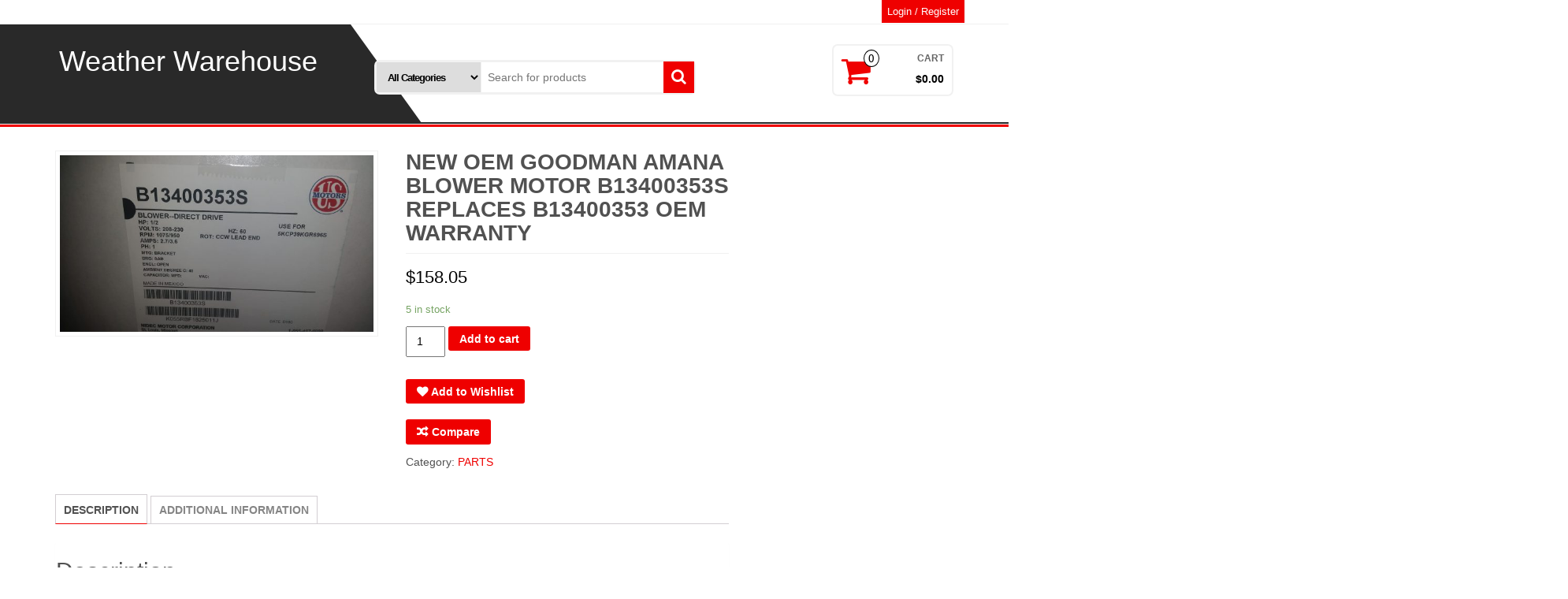

--- FILE ---
content_type: text/html; charset=UTF-8
request_url: https://weatherwhse.com/product/new-oem-goodman-amana-blower-motor-b13400353s-replaces-b13400353-oem-warranty
body_size: 21013
content:
<!DOCTYPE html>
<html lang="en-US">
	<head itemscope itemtype="http://schema.org/WebSite">
		<meta http-equiv="content-type" content="text/html; charset=UTF-8" />
		<meta http-equiv="X-UA-Compatible" content="IE=edge">
		<meta name="viewport" content="width=device-width, initial-scale=1.0">
		<link rel="pingback" href="https://weatherwhse.com/xmlrpc.php" />
						<script>document.documentElement.className = document.documentElement.className + ' yes-js js_active js'</script>
				<title>NEW OEM GOODMAN AMANA BLOWER MOTOR B13400353S REPLACES B13400353 OEM WARRANTY &#8211; Weather Warehouse</title>
<meta name='robots' content='max-image-preview:large' />
<script>window._wca = window._wca || [];</script>
<link rel='dns-prefetch' href='//stats.wp.com' />
<link rel='dns-prefetch' href='//secure.gravatar.com' />
<link rel='dns-prefetch' href='//s.w.org' />
<link rel='dns-prefetch' href='//v0.wordpress.com' />
<link rel="alternate" type="application/rss+xml" title="Weather Warehouse &raquo; Feed" href="https://weatherwhse.com/feed" />
<link rel="alternate" type="application/rss+xml" title="Weather Warehouse &raquo; Comments Feed" href="https://weatherwhse.com/comments/feed" />
<script type="text/javascript">
window._wpemojiSettings = {"baseUrl":"https:\/\/s.w.org\/images\/core\/emoji\/13.1.0\/72x72\/","ext":".png","svgUrl":"https:\/\/s.w.org\/images\/core\/emoji\/13.1.0\/svg\/","svgExt":".svg","source":{"concatemoji":"https:\/\/weatherwhse.com\/wp-includes\/js\/wp-emoji-release.min.js?ver=5.9.12"}};
/*! This file is auto-generated */
!function(e,a,t){var n,r,o,i=a.createElement("canvas"),p=i.getContext&&i.getContext("2d");function s(e,t){var a=String.fromCharCode;p.clearRect(0,0,i.width,i.height),p.fillText(a.apply(this,e),0,0);e=i.toDataURL();return p.clearRect(0,0,i.width,i.height),p.fillText(a.apply(this,t),0,0),e===i.toDataURL()}function c(e){var t=a.createElement("script");t.src=e,t.defer=t.type="text/javascript",a.getElementsByTagName("head")[0].appendChild(t)}for(o=Array("flag","emoji"),t.supports={everything:!0,everythingExceptFlag:!0},r=0;r<o.length;r++)t.supports[o[r]]=function(e){if(!p||!p.fillText)return!1;switch(p.textBaseline="top",p.font="600 32px Arial",e){case"flag":return s([127987,65039,8205,9895,65039],[127987,65039,8203,9895,65039])?!1:!s([55356,56826,55356,56819],[55356,56826,8203,55356,56819])&&!s([55356,57332,56128,56423,56128,56418,56128,56421,56128,56430,56128,56423,56128,56447],[55356,57332,8203,56128,56423,8203,56128,56418,8203,56128,56421,8203,56128,56430,8203,56128,56423,8203,56128,56447]);case"emoji":return!s([10084,65039,8205,55357,56613],[10084,65039,8203,55357,56613])}return!1}(o[r]),t.supports.everything=t.supports.everything&&t.supports[o[r]],"flag"!==o[r]&&(t.supports.everythingExceptFlag=t.supports.everythingExceptFlag&&t.supports[o[r]]);t.supports.everythingExceptFlag=t.supports.everythingExceptFlag&&!t.supports.flag,t.DOMReady=!1,t.readyCallback=function(){t.DOMReady=!0},t.supports.everything||(n=function(){t.readyCallback()},a.addEventListener?(a.addEventListener("DOMContentLoaded",n,!1),e.addEventListener("load",n,!1)):(e.attachEvent("onload",n),a.attachEvent("onreadystatechange",function(){"complete"===a.readyState&&t.readyCallback()})),(n=t.source||{}).concatemoji?c(n.concatemoji):n.wpemoji&&n.twemoji&&(c(n.twemoji),c(n.wpemoji)))}(window,document,window._wpemojiSettings);
</script>
<style type="text/css">
img.wp-smiley,
img.emoji {
	display: inline !important;
	border: none !important;
	box-shadow: none !important;
	height: 1em !important;
	width: 1em !important;
	margin: 0 0.07em !important;
	vertical-align: -0.1em !important;
	background: none !important;
	padding: 0 !important;
}
</style>
	<link rel='stylesheet' id='wp-block-library-css'  href='https://weatherwhse.com/wp-includes/css/dist/block-library/style.min.css?ver=5.9.12' type='text/css' media='all' />
<style id='wp-block-library-inline-css' type='text/css'>
.has-text-align-justify{text-align:justify;}
</style>
<link rel='stylesheet' id='mediaelement-css'  href='https://weatherwhse.com/wp-includes/js/mediaelement/mediaelementplayer-legacy.min.css?ver=4.2.16' type='text/css' media='all' />
<link rel='stylesheet' id='wp-mediaelement-css'  href='https://weatherwhse.com/wp-includes/js/mediaelement/wp-mediaelement.min.css?ver=5.9.12' type='text/css' media='all' />
<link rel='stylesheet' id='wc-blocks-vendors-style-css'  href='https://weatherwhse.com/wp-content/plugins/woocommerce/packages/woocommerce-blocks/build/wc-blocks-vendors-style.css?ver=6.9.0' type='text/css' media='all' />
<link rel='stylesheet' id='wc-blocks-style-css'  href='https://weatherwhse.com/wp-content/plugins/woocommerce/packages/woocommerce-blocks/build/wc-blocks-style.css?ver=6.9.0' type='text/css' media='all' />
<link rel='stylesheet' id='jquery-selectBox-css'  href='https://weatherwhse.com/wp-content/plugins/yith-woocommerce-wishlist/assets/css/jquery.selectBox.css?ver=1.2.0' type='text/css' media='all' />
<link rel='stylesheet' id='yith-wcwl-font-awesome-css'  href='https://weatherwhse.com/wp-content/plugins/yith-woocommerce-wishlist/assets/css/font-awesome.css?ver=4.7.0' type='text/css' media='all' />
<link rel='stylesheet' id='woocommerce_prettyPhoto_css-css'  href='//weatherwhse.com/wp-content/plugins/woocommerce/assets/css/prettyPhoto.css?ver=3.1.6' type='text/css' media='all' />
<link rel='stylesheet' id='yith-wcwl-main-css'  href='https://weatherwhse.com/wp-content/plugins/yith-woocommerce-wishlist/assets/css/style.css?ver=3.7.0' type='text/css' media='all' />
<style id='global-styles-inline-css' type='text/css'>
body{--wp--preset--color--black: #000000;--wp--preset--color--cyan-bluish-gray: #abb8c3;--wp--preset--color--white: #ffffff;--wp--preset--color--pale-pink: #f78da7;--wp--preset--color--vivid-red: #cf2e2e;--wp--preset--color--luminous-vivid-orange: #ff6900;--wp--preset--color--luminous-vivid-amber: #fcb900;--wp--preset--color--light-green-cyan: #7bdcb5;--wp--preset--color--vivid-green-cyan: #00d084;--wp--preset--color--pale-cyan-blue: #8ed1fc;--wp--preset--color--vivid-cyan-blue: #0693e3;--wp--preset--color--vivid-purple: #9b51e0;--wp--preset--gradient--vivid-cyan-blue-to-vivid-purple: linear-gradient(135deg,rgba(6,147,227,1) 0%,rgb(155,81,224) 100%);--wp--preset--gradient--light-green-cyan-to-vivid-green-cyan: linear-gradient(135deg,rgb(122,220,180) 0%,rgb(0,208,130) 100%);--wp--preset--gradient--luminous-vivid-amber-to-luminous-vivid-orange: linear-gradient(135deg,rgba(252,185,0,1) 0%,rgba(255,105,0,1) 100%);--wp--preset--gradient--luminous-vivid-orange-to-vivid-red: linear-gradient(135deg,rgba(255,105,0,1) 0%,rgb(207,46,46) 100%);--wp--preset--gradient--very-light-gray-to-cyan-bluish-gray: linear-gradient(135deg,rgb(238,238,238) 0%,rgb(169,184,195) 100%);--wp--preset--gradient--cool-to-warm-spectrum: linear-gradient(135deg,rgb(74,234,220) 0%,rgb(151,120,209) 20%,rgb(207,42,186) 40%,rgb(238,44,130) 60%,rgb(251,105,98) 80%,rgb(254,248,76) 100%);--wp--preset--gradient--blush-light-purple: linear-gradient(135deg,rgb(255,206,236) 0%,rgb(152,150,240) 100%);--wp--preset--gradient--blush-bordeaux: linear-gradient(135deg,rgb(254,205,165) 0%,rgb(254,45,45) 50%,rgb(107,0,62) 100%);--wp--preset--gradient--luminous-dusk: linear-gradient(135deg,rgb(255,203,112) 0%,rgb(199,81,192) 50%,rgb(65,88,208) 100%);--wp--preset--gradient--pale-ocean: linear-gradient(135deg,rgb(255,245,203) 0%,rgb(182,227,212) 50%,rgb(51,167,181) 100%);--wp--preset--gradient--electric-grass: linear-gradient(135deg,rgb(202,248,128) 0%,rgb(113,206,126) 100%);--wp--preset--gradient--midnight: linear-gradient(135deg,rgb(2,3,129) 0%,rgb(40,116,252) 100%);--wp--preset--duotone--dark-grayscale: url('#wp-duotone-dark-grayscale');--wp--preset--duotone--grayscale: url('#wp-duotone-grayscale');--wp--preset--duotone--purple-yellow: url('#wp-duotone-purple-yellow');--wp--preset--duotone--blue-red: url('#wp-duotone-blue-red');--wp--preset--duotone--midnight: url('#wp-duotone-midnight');--wp--preset--duotone--magenta-yellow: url('#wp-duotone-magenta-yellow');--wp--preset--duotone--purple-green: url('#wp-duotone-purple-green');--wp--preset--duotone--blue-orange: url('#wp-duotone-blue-orange');--wp--preset--font-size--small: 13px;--wp--preset--font-size--medium: 20px;--wp--preset--font-size--large: 36px;--wp--preset--font-size--x-large: 42px;}.has-black-color{color: var(--wp--preset--color--black) !important;}.has-cyan-bluish-gray-color{color: var(--wp--preset--color--cyan-bluish-gray) !important;}.has-white-color{color: var(--wp--preset--color--white) !important;}.has-pale-pink-color{color: var(--wp--preset--color--pale-pink) !important;}.has-vivid-red-color{color: var(--wp--preset--color--vivid-red) !important;}.has-luminous-vivid-orange-color{color: var(--wp--preset--color--luminous-vivid-orange) !important;}.has-luminous-vivid-amber-color{color: var(--wp--preset--color--luminous-vivid-amber) !important;}.has-light-green-cyan-color{color: var(--wp--preset--color--light-green-cyan) !important;}.has-vivid-green-cyan-color{color: var(--wp--preset--color--vivid-green-cyan) !important;}.has-pale-cyan-blue-color{color: var(--wp--preset--color--pale-cyan-blue) !important;}.has-vivid-cyan-blue-color{color: var(--wp--preset--color--vivid-cyan-blue) !important;}.has-vivid-purple-color{color: var(--wp--preset--color--vivid-purple) !important;}.has-black-background-color{background-color: var(--wp--preset--color--black) !important;}.has-cyan-bluish-gray-background-color{background-color: var(--wp--preset--color--cyan-bluish-gray) !important;}.has-white-background-color{background-color: var(--wp--preset--color--white) !important;}.has-pale-pink-background-color{background-color: var(--wp--preset--color--pale-pink) !important;}.has-vivid-red-background-color{background-color: var(--wp--preset--color--vivid-red) !important;}.has-luminous-vivid-orange-background-color{background-color: var(--wp--preset--color--luminous-vivid-orange) !important;}.has-luminous-vivid-amber-background-color{background-color: var(--wp--preset--color--luminous-vivid-amber) !important;}.has-light-green-cyan-background-color{background-color: var(--wp--preset--color--light-green-cyan) !important;}.has-vivid-green-cyan-background-color{background-color: var(--wp--preset--color--vivid-green-cyan) !important;}.has-pale-cyan-blue-background-color{background-color: var(--wp--preset--color--pale-cyan-blue) !important;}.has-vivid-cyan-blue-background-color{background-color: var(--wp--preset--color--vivid-cyan-blue) !important;}.has-vivid-purple-background-color{background-color: var(--wp--preset--color--vivid-purple) !important;}.has-black-border-color{border-color: var(--wp--preset--color--black) !important;}.has-cyan-bluish-gray-border-color{border-color: var(--wp--preset--color--cyan-bluish-gray) !important;}.has-white-border-color{border-color: var(--wp--preset--color--white) !important;}.has-pale-pink-border-color{border-color: var(--wp--preset--color--pale-pink) !important;}.has-vivid-red-border-color{border-color: var(--wp--preset--color--vivid-red) !important;}.has-luminous-vivid-orange-border-color{border-color: var(--wp--preset--color--luminous-vivid-orange) !important;}.has-luminous-vivid-amber-border-color{border-color: var(--wp--preset--color--luminous-vivid-amber) !important;}.has-light-green-cyan-border-color{border-color: var(--wp--preset--color--light-green-cyan) !important;}.has-vivid-green-cyan-border-color{border-color: var(--wp--preset--color--vivid-green-cyan) !important;}.has-pale-cyan-blue-border-color{border-color: var(--wp--preset--color--pale-cyan-blue) !important;}.has-vivid-cyan-blue-border-color{border-color: var(--wp--preset--color--vivid-cyan-blue) !important;}.has-vivid-purple-border-color{border-color: var(--wp--preset--color--vivid-purple) !important;}.has-vivid-cyan-blue-to-vivid-purple-gradient-background{background: var(--wp--preset--gradient--vivid-cyan-blue-to-vivid-purple) !important;}.has-light-green-cyan-to-vivid-green-cyan-gradient-background{background: var(--wp--preset--gradient--light-green-cyan-to-vivid-green-cyan) !important;}.has-luminous-vivid-amber-to-luminous-vivid-orange-gradient-background{background: var(--wp--preset--gradient--luminous-vivid-amber-to-luminous-vivid-orange) !important;}.has-luminous-vivid-orange-to-vivid-red-gradient-background{background: var(--wp--preset--gradient--luminous-vivid-orange-to-vivid-red) !important;}.has-very-light-gray-to-cyan-bluish-gray-gradient-background{background: var(--wp--preset--gradient--very-light-gray-to-cyan-bluish-gray) !important;}.has-cool-to-warm-spectrum-gradient-background{background: var(--wp--preset--gradient--cool-to-warm-spectrum) !important;}.has-blush-light-purple-gradient-background{background: var(--wp--preset--gradient--blush-light-purple) !important;}.has-blush-bordeaux-gradient-background{background: var(--wp--preset--gradient--blush-bordeaux) !important;}.has-luminous-dusk-gradient-background{background: var(--wp--preset--gradient--luminous-dusk) !important;}.has-pale-ocean-gradient-background{background: var(--wp--preset--gradient--pale-ocean) !important;}.has-electric-grass-gradient-background{background: var(--wp--preset--gradient--electric-grass) !important;}.has-midnight-gradient-background{background: var(--wp--preset--gradient--midnight) !important;}.has-small-font-size{font-size: var(--wp--preset--font-size--small) !important;}.has-medium-font-size{font-size: var(--wp--preset--font-size--medium) !important;}.has-large-font-size{font-size: var(--wp--preset--font-size--large) !important;}.has-x-large-font-size{font-size: var(--wp--preset--font-size--x-large) !important;}
</style>
<link rel='stylesheet' id='1and1-wizard-welcome-css'  href='https://weatherwhse.com/wp-content/plugins/1and1-wordpress-assistant/css/welcome-panel.css?ver=5.0.0' type='text/css' media='all' />
<link rel='stylesheet' id='contact-form-7-css'  href='https://weatherwhse.com/wp-content/plugins/contact-form-7/includes/css/styles.css?ver=5.5.6' type='text/css' media='all' />
<link rel='stylesheet' id='photoswipe-css'  href='https://weatherwhse.com/wp-content/plugins/woocommerce/assets/css/photoswipe/photoswipe.min.css?ver=6.3.1' type='text/css' media='all' />
<link rel='stylesheet' id='photoswipe-default-skin-css'  href='https://weatherwhse.com/wp-content/plugins/woocommerce/assets/css/photoswipe/default-skin/default-skin.min.css?ver=6.3.1' type='text/css' media='all' />
<link rel='stylesheet' id='woocommerce-layout-css'  href='https://weatherwhse.com/wp-content/plugins/woocommerce/assets/css/woocommerce-layout.css?ver=6.3.1' type='text/css' media='all' />
<style id='woocommerce-layout-inline-css' type='text/css'>

	.infinite-scroll .woocommerce-pagination {
		display: none;
	}
</style>
<link rel='stylesheet' id='woocommerce-smallscreen-css'  href='https://weatherwhse.com/wp-content/plugins/woocommerce/assets/css/woocommerce-smallscreen.css?ver=6.3.1' type='text/css' media='only screen and (max-width: 768px)' />
<link rel='stylesheet' id='woocommerce-general-css'  href='https://weatherwhse.com/wp-content/plugins/woocommerce/assets/css/woocommerce.css?ver=6.3.1' type='text/css' media='all' />
<style id='woocommerce-inline-inline-css' type='text/css'>
.woocommerce form .form-row .required { visibility: visible; }
</style>
<link rel='stylesheet' id='jquery-colorbox-css'  href='https://weatherwhse.com/wp-content/plugins/yith-woocommerce-compare/assets/css/colorbox.css?ver=1.4.21' type='text/css' media='all' />
<link rel='stylesheet' id='yith-quick-view-css'  href='https://weatherwhse.com/wp-content/plugins/yith-woocommerce-quick-view/assets/css/yith-quick-view.css?ver=1.13.0' type='text/css' media='all' />
<style id='yith-quick-view-inline-css' type='text/css'>

				#yith-quick-view-modal .yith-wcqv-main{background:#ffffff;}
				#yith-quick-view-close{color:#cdcdcd;}
				#yith-quick-view-close:hover{color:#ff0000;}
</style>
<link rel='stylesheet' id='bootstrap-css'  href='https://weatherwhse.com/wp-content/themes/alpha-store/css/bootstrap.css?ver=3.3.4' type='text/css' media='all' />
<link rel='stylesheet' id='alpha-store-stylesheet-css'  href='https://weatherwhse.com/wp-content/themes/alpha-store/style.css?ver=1.4.3' type='text/css' media='all' />
<link rel='stylesheet' id='font-awesome-css'  href='https://weatherwhse.com/wp-content/themes/alpha-store/css/font-awesome.min.css?ver=4.7.0' type='text/css' media='all' />
<style id='font-awesome-inline-css' type='text/css'>
[data-font="FontAwesome"]:before {font-family: 'FontAwesome' !important;content: attr(data-icon) !important;speak: none !important;font-weight: normal !important;font-variant: normal !important;text-transform: none !important;line-height: 1 !important;font-style: normal !important;-webkit-font-smoothing: antialiased !important;-moz-osx-font-smoothing: grayscale !important;}
</style>
<link rel='stylesheet' id='flexslider-css'  href='https://weatherwhse.com/wp-content/themes/alpha-store/css/flexslider.css?ver=2.6.3' type='text/css' media='all' />
<link rel='stylesheet' id='jetpack_css-css'  href='https://weatherwhse.com/wp-content/plugins/jetpack/css/jetpack.css?ver=10.7.2' type='text/css' media='all' />
<script type='text/javascript' src='https://weatherwhse.com/wp-includes/js/jquery/jquery.min.js?ver=3.6.0' id='jquery-core-js'></script>
<script type='text/javascript' src='https://weatherwhse.com/wp-includes/js/jquery/jquery-migrate.min.js?ver=3.3.2' id='jquery-migrate-js'></script>
<script type='text/javascript' src='https://weatherwhse.com/wp-content/plugins/1and1-wordpress-assistant/js/cookies.js?ver=5.9.12' id='1and1-wp-cookies-js'></script>
<script defer type='text/javascript' src='https://stats.wp.com/s-202605.js' id='woocommerce-analytics-js'></script>
<script type='text/javascript' src='https://weatherwhse.com/wp-content/themes/alpha-store/js/bootstrap.js?ver=3.3.4' id='bootstrap-js'></script>
<script type='text/javascript' src='https://weatherwhse.com/wp-content/plugins/woocommerce/assets/js/flexslider/jquery.flexslider.min.js?ver=2.7.2-wc.6.3.1' id='flexslider-js'></script>
<script type='text/javascript' id='alpha-store-theme-js-js-extra'>
/* <![CDATA[ */
var objectL10n = {"compare":"Compare Product","qview":"Quick View"};
/* ]]> */
</script>
<script type='text/javascript' src='https://weatherwhse.com/wp-content/themes/alpha-store/js/customscript.js?ver=1.4.3' id='alpha-store-theme-js-js'></script>
<link rel="https://api.w.org/" href="https://weatherwhse.com/wp-json/" /><link rel="alternate" type="application/json" href="https://weatherwhse.com/wp-json/wp/v2/product/4014" /><link rel="EditURI" type="application/rsd+xml" title="RSD" href="https://weatherwhse.com/xmlrpc.php?rsd" />
<link rel="wlwmanifest" type="application/wlwmanifest+xml" href="https://weatherwhse.com/wp-includes/wlwmanifest.xml" /> 
<meta name="generator" content="WordPress 5.9.12" />
<meta name="generator" content="WooCommerce 6.3.1" />
<link rel="canonical" href="https://weatherwhse.com/product/new-oem-goodman-amana-blower-motor-b13400353s-replaces-b13400353-oem-warranty" />
<link rel="alternate" type="application/json+oembed" href="https://weatherwhse.com/wp-json/oembed/1.0/embed?url=https%3A%2F%2Fweatherwhse.com%2Fproduct%2Fnew-oem-goodman-amana-blower-motor-b13400353s-replaces-b13400353-oem-warranty" />
<link rel="alternate" type="text/xml+oembed" href="https://weatherwhse.com/wp-json/oembed/1.0/embed?url=https%3A%2F%2Fweatherwhse.com%2Fproduct%2Fnew-oem-goodman-amana-blower-motor-b13400353s-replaces-b13400353-oem-warranty&#038;format=xml" />
<style type='text/css'>img#wpstats{display:none}</style>
		<noscript><style>.woocommerce-product-gallery{ opacity: 1 !important; }</style></noscript>
	<style type="text/css">.recentcomments a{display:inline !important;padding:0 !important;margin:0 !important;}</style><style type="text/css">.broken_link, a.broken_link {
	text-decoration: line-through;
}</style>
<!-- Jetpack Open Graph Tags -->
<meta property="og:type" content="article" />
<meta property="og:title" content="NEW OEM GOODMAN AMANA BLOWER MOTOR B13400353S REPLACES B13400353 OEM WARRANTY" />
<meta property="og:url" content="https://weatherwhse.com/product/new-oem-goodman-amana-blower-motor-b13400353s-replaces-b13400353-oem-warranty" />
<meta property="og:description" content="WEATHER WAREHOUSE NEW OEM GOODMAN AMANA BLOWER MOTOR B13400353S REPLACES B13400353 OEM WARRANTY NEW OEM GOODMAN AMANA BLOWER MOTOR B13400353S REPLACES B13400353 OEM WARRANTY NEW OEM GOODMAN/AMANA/J…" />
<meta property="article:published_time" content="2017-09-08T13:42:47+00:00" />
<meta property="article:modified_time" content="2019-12-31T21:48:06+00:00" />
<meta property="og:site_name" content="Weather Warehouse" />
<meta property="og:image" content="https://weatherwhse.com/wp-content/uploads/2017/09/20181211_091016.jpg" />
<meta property="og:image:width" content="3264" />
<meta property="og:image:height" content="1836" />
<meta property="og:image:alt" content="" />
<meta property="og:locale" content="en_US" />
<meta name="twitter:text:title" content="NEW OEM GOODMAN AMANA BLOWER MOTOR B13400353S REPLACES B13400353 OEM WARRANTY" />
<meta name="twitter:image" content="https://weatherwhse.com/wp-content/uploads/2017/09/20181211_091016.jpg?w=640" />
<meta name="twitter:card" content="summary_large_image" />

<!-- End Jetpack Open Graph Tags -->
<style id="kirki-inline-styles">.custom-logo-link img{margin-top:20px;margin-bottom:10px;margin-left:0px;margin-right:0px;}h2.site-title a, h1.site-title a{color:#fff;}h2.site-desc, h3.site-desc{color:#fff;}</style>	</head>
	<body id="blog" class="product-template-default single single-product postid-4014 theme-alpha-store woocommerce woocommerce-page woocommerce-no-js" itemscope itemtype="http://schema.org/WebPage">
            <a class="skip-link screen-reader-text" href="#site-content">Skip to the content</a><svg xmlns="http://www.w3.org/2000/svg" viewBox="0 0 0 0" width="0" height="0" focusable="false" role="none" style="visibility: hidden; position: absolute; left: -9999px; overflow: hidden;" ><defs><filter id="wp-duotone-dark-grayscale"><feColorMatrix color-interpolation-filters="sRGB" type="matrix" values=" .299 .587 .114 0 0 .299 .587 .114 0 0 .299 .587 .114 0 0 .299 .587 .114 0 0 " /><feComponentTransfer color-interpolation-filters="sRGB" ><feFuncR type="table" tableValues="0 0.49803921568627" /><feFuncG type="table" tableValues="0 0.49803921568627" /><feFuncB type="table" tableValues="0 0.49803921568627" /><feFuncA type="table" tableValues="1 1" /></feComponentTransfer><feComposite in2="SourceGraphic" operator="in" /></filter></defs></svg><svg xmlns="http://www.w3.org/2000/svg" viewBox="0 0 0 0" width="0" height="0" focusable="false" role="none" style="visibility: hidden; position: absolute; left: -9999px; overflow: hidden;" ><defs><filter id="wp-duotone-grayscale"><feColorMatrix color-interpolation-filters="sRGB" type="matrix" values=" .299 .587 .114 0 0 .299 .587 .114 0 0 .299 .587 .114 0 0 .299 .587 .114 0 0 " /><feComponentTransfer color-interpolation-filters="sRGB" ><feFuncR type="table" tableValues="0 1" /><feFuncG type="table" tableValues="0 1" /><feFuncB type="table" tableValues="0 1" /><feFuncA type="table" tableValues="1 1" /></feComponentTransfer><feComposite in2="SourceGraphic" operator="in" /></filter></defs></svg><svg xmlns="http://www.w3.org/2000/svg" viewBox="0 0 0 0" width="0" height="0" focusable="false" role="none" style="visibility: hidden; position: absolute; left: -9999px; overflow: hidden;" ><defs><filter id="wp-duotone-purple-yellow"><feColorMatrix color-interpolation-filters="sRGB" type="matrix" values=" .299 .587 .114 0 0 .299 .587 .114 0 0 .299 .587 .114 0 0 .299 .587 .114 0 0 " /><feComponentTransfer color-interpolation-filters="sRGB" ><feFuncR type="table" tableValues="0.54901960784314 0.98823529411765" /><feFuncG type="table" tableValues="0 1" /><feFuncB type="table" tableValues="0.71764705882353 0.25490196078431" /><feFuncA type="table" tableValues="1 1" /></feComponentTransfer><feComposite in2="SourceGraphic" operator="in" /></filter></defs></svg><svg xmlns="http://www.w3.org/2000/svg" viewBox="0 0 0 0" width="0" height="0" focusable="false" role="none" style="visibility: hidden; position: absolute; left: -9999px; overflow: hidden;" ><defs><filter id="wp-duotone-blue-red"><feColorMatrix color-interpolation-filters="sRGB" type="matrix" values=" .299 .587 .114 0 0 .299 .587 .114 0 0 .299 .587 .114 0 0 .299 .587 .114 0 0 " /><feComponentTransfer color-interpolation-filters="sRGB" ><feFuncR type="table" tableValues="0 1" /><feFuncG type="table" tableValues="0 0.27843137254902" /><feFuncB type="table" tableValues="0.5921568627451 0.27843137254902" /><feFuncA type="table" tableValues="1 1" /></feComponentTransfer><feComposite in2="SourceGraphic" operator="in" /></filter></defs></svg><svg xmlns="http://www.w3.org/2000/svg" viewBox="0 0 0 0" width="0" height="0" focusable="false" role="none" style="visibility: hidden; position: absolute; left: -9999px; overflow: hidden;" ><defs><filter id="wp-duotone-midnight"><feColorMatrix color-interpolation-filters="sRGB" type="matrix" values=" .299 .587 .114 0 0 .299 .587 .114 0 0 .299 .587 .114 0 0 .299 .587 .114 0 0 " /><feComponentTransfer color-interpolation-filters="sRGB" ><feFuncR type="table" tableValues="0 0" /><feFuncG type="table" tableValues="0 0.64705882352941" /><feFuncB type="table" tableValues="0 1" /><feFuncA type="table" tableValues="1 1" /></feComponentTransfer><feComposite in2="SourceGraphic" operator="in" /></filter></defs></svg><svg xmlns="http://www.w3.org/2000/svg" viewBox="0 0 0 0" width="0" height="0" focusable="false" role="none" style="visibility: hidden; position: absolute; left: -9999px; overflow: hidden;" ><defs><filter id="wp-duotone-magenta-yellow"><feColorMatrix color-interpolation-filters="sRGB" type="matrix" values=" .299 .587 .114 0 0 .299 .587 .114 0 0 .299 .587 .114 0 0 .299 .587 .114 0 0 " /><feComponentTransfer color-interpolation-filters="sRGB" ><feFuncR type="table" tableValues="0.78039215686275 1" /><feFuncG type="table" tableValues="0 0.94901960784314" /><feFuncB type="table" tableValues="0.35294117647059 0.47058823529412" /><feFuncA type="table" tableValues="1 1" /></feComponentTransfer><feComposite in2="SourceGraphic" operator="in" /></filter></defs></svg><svg xmlns="http://www.w3.org/2000/svg" viewBox="0 0 0 0" width="0" height="0" focusable="false" role="none" style="visibility: hidden; position: absolute; left: -9999px; overflow: hidden;" ><defs><filter id="wp-duotone-purple-green"><feColorMatrix color-interpolation-filters="sRGB" type="matrix" values=" .299 .587 .114 0 0 .299 .587 .114 0 0 .299 .587 .114 0 0 .299 .587 .114 0 0 " /><feComponentTransfer color-interpolation-filters="sRGB" ><feFuncR type="table" tableValues="0.65098039215686 0.40392156862745" /><feFuncG type="table" tableValues="0 1" /><feFuncB type="table" tableValues="0.44705882352941 0.4" /><feFuncA type="table" tableValues="1 1" /></feComponentTransfer><feComposite in2="SourceGraphic" operator="in" /></filter></defs></svg><svg xmlns="http://www.w3.org/2000/svg" viewBox="0 0 0 0" width="0" height="0" focusable="false" role="none" style="visibility: hidden; position: absolute; left: -9999px; overflow: hidden;" ><defs><filter id="wp-duotone-blue-orange"><feColorMatrix color-interpolation-filters="sRGB" type="matrix" values=" .299 .587 .114 0 0 .299 .587 .114 0 0 .299 .587 .114 0 0 .299 .587 .114 0 0 " /><feComponentTransfer color-interpolation-filters="sRGB" ><feFuncR type="table" tableValues="0.098039215686275 1" /><feFuncG type="table" tableValues="0 0.66274509803922" /><feFuncB type="table" tableValues="0.84705882352941 0.41960784313725" /><feFuncA type="table" tableValues="1 1" /></feComponentTransfer><feComposite in2="SourceGraphic" operator="in" /></filter></defs></svg>

<div class="container-fluid rsrc-container-header">
	 
	<div class="top-section row">
					<div class="container">
									<div class="top-infobox-menu col-sm-6">
						<div class="rsrc-top-nav" >
							<nav id="site-navigation-top" class="navbar navbar-inverse" role="navigation" itemscope itemtype="http://schema.org/SiteNavigationElement">                       
								<div class="navbar-header row">
									<button type="button" class="navbar-toggle" data-toggle="collapse" data-target=".navbar-2-collapse">
										<span class="sr-only">Toggle navigation</span>
										<span class="icon-bar"></span>
										<span class="icon-bar"></span>
										<span class="icon-bar"></span>
									</button>
									<div class="navbar-text visible-xs">Menu</div>
								</div>   
								
							</nav>
						</div>
					</div>
								<div class="header-login text-right text-left-xs col-sm-6 no-gutter pull-right"> 
																										<a class="login-link logged-out" href="https://weatherwhse.com/my-account" title="Login / Register">Login / Register</a>
																							  
				</div>
			</div>
			</div>
	<div class="header-section row">
		<div class="container">
						<header id="site-header" class="col-md-4 text-center-sm text-center-xs rsrc-header" itemscope itemtype="http://schema.org/Organization" role="banner"> 
									<div class="rsrc-header-text">
						<h2 class="site-title" itemprop="name"><a itemprop="url" href="https://weatherwhse.com/" title="Weather Warehouse" rel="home">Weather Warehouse</a></h2>
						<h3 class="site-desc" itemprop="description"></h3>
					</div>
				   
			</header>
							<div class="header-right col-md-8" >
					<div class="header-line-search col-md-7"> 
    <div class="top-infobox text-left">
		 
    </div>              
    <div class="header-search-form">
		<form role="search" method="get" action="https://weatherwhse.com/">
			<select class="col-sm-4 col-xs-12" name="product_cat">
				<option value="">All Categories</option> 
				<option value="uncategorized">Parts (124)</option><option value="blower-motors">Blower Motors (18)</option><option value="capacitors">Capacitors (108)</option><option value="contactors">Contactors (1)</option><option value="fan-motors">Fan Motors (12)</option><option value="flame-sensors">Flame Sensors (5)</option><option value="gas-valves">Gas Valves (2)</option><option value="ignitors">Ignitors (7)</option><option value="inducers">Inducers (10)</option><option value="lp-conversion-kits">LP Conversion Kits (3)</option><option value="motors">Motors (40)</option><option value="pressure-switches">Pressure Switches (15)</option><option value="transformers">Transformers (2)</option><option value="parts">PARTS (203)</option><option value="equipment">EQUIPMENT (203)</option><option value="other">Other (3)</option>			</select>
			<input type="hidden" name="post_type" value="product" />
			<input class="col-sm-8 col-xs-12" name="s" type="text" placeholder="Search for products"/>
			<button type="submit"><i class="fa fa-search"></i></button>
		</form>
    </div>
</div>													<div class="header-cart text-right col-md-5 text-center-sm text-center-xs no-gutter">
				<div class="header-cart-block">
											<div class="header-cart-inner">
								
			<a class="cart-contents text-right" href="https://weatherwhse.com/cart" title="View your shopping cart">
				<i class="fa fa-shopping-cart"><span class="count">0</span></i><div class="amount-title">Cart </div><div class="amount-cart">&#036;0.00</div> 
			</a>
										<ul class="site-header-cart menu list-unstyled">
								<li>
									<div class="widget woocommerce widget_shopping_cart"><div class="widget_shopping_cart_content"></div></div>								</li>
							</ul>
						</div>
														</div>
			</div>
								<div class="header-right-triangle" ></div>
				</div>
										<div class="rsrc-top-menu col-md-12 no-gutter">
					<nav id="site-navigation" class="navbar navbar-inverse" role="navigation" itemscope itemtype="http://schema.org/SiteNavigationElement">
	                    <div class="navbar-header">
	                        <button type="button" class="navbar-toggle" data-toggle="collapse" data-target=".navbar-1-collapse">
	                            <span class="sr-only">Toggle navigation</span>
	                            <span class="icon-bar"></span>
	                            <span class="icon-bar"></span>
	                            <span class="icon-bar"></span>
	                        </button>
							<div class="navbar-text visible-xs">Menu</div>
	                    </div>
											</nav>
				</div>
					</div> 
	</div>
</div>
<div id="site-content" class="container rsrc-container" role="main">   


<!-- start content container -->
<div class="row rsrc-content">

		

    <div class="col-md-9 rsrc-main">
        <div class="woocommerce">
						<div class="woocommerce-notices-wrapper"></div><div id="product-4014" class="product type-product post-4014 status-publish first instock product_cat-parts has-post-thumbnail shipping-taxable purchasable product-type-simple">

	<div class="woocommerce-product-gallery woocommerce-product-gallery--with-images woocommerce-product-gallery--columns-4 images" data-columns="4" style="opacity: 0; transition: opacity .25s ease-in-out;">
	<figure class="woocommerce-product-gallery__wrapper">
		<div data-thumb="https://weatherwhse.com/wp-content/uploads/2017/09/20181211_091016-100x100.jpg" data-thumb-alt="" class="woocommerce-product-gallery__image"><a href="https://weatherwhse.com/wp-content/uploads/2017/09/20181211_091016.jpg"><img width="600" height="338" src="https://weatherwhse.com/wp-content/uploads/2017/09/20181211_091016-600x338.jpg" class="wp-post-image" alt="" loading="lazy" title="20181211_091016" data-caption="" data-src="https://weatherwhse.com/wp-content/uploads/2017/09/20181211_091016.jpg" data-large_image="https://weatherwhse.com/wp-content/uploads/2017/09/20181211_091016.jpg" data-large_image_width="3264" data-large_image_height="1836" srcset="https://weatherwhse.com/wp-content/uploads/2017/09/20181211_091016-600x338.jpg 600w, https://weatherwhse.com/wp-content/uploads/2017/09/20181211_091016-300x169.jpg 300w, https://weatherwhse.com/wp-content/uploads/2017/09/20181211_091016-768x432.jpg 768w, https://weatherwhse.com/wp-content/uploads/2017/09/20181211_091016-1024x576.jpg 1024w" sizes="(max-width: 600px) 100vw, 600px" /></a></div>	</figure>
</div>

	<div class="summary entry-summary">
		<h1 class="product_title entry-title">NEW OEM GOODMAN AMANA BLOWER MOTOR B13400353S REPLACES B13400353 OEM WARRANTY</h1><p class="price"><span class="woocommerce-Price-amount amount"><bdi><span class="woocommerce-Price-currencySymbol">&#36;</span>158.05</bdi></span></p>
<p class="stock in-stock">5 in stock</p>

	
	<form class="cart" action="https://weatherwhse.com/product/new-oem-goodman-amana-blower-motor-b13400353s-replaces-b13400353-oem-warranty" method="post" enctype='multipart/form-data'>
		
			<div class="quantity">
				<label class="screen-reader-text" for="quantity_6977e31617a49">NEW OEM GOODMAN AMANA BLOWER MOTOR B13400353S REPLACES B13400353 OEM WARRANTY quantity</label>
		<input
			type="number"
			id="quantity_6977e31617a49"
			class="input-text qty text"
			step="1"
			min="1"
			max="5"
			name="quantity"
			value="1"
			title="Qty"
			size="4"
			placeholder=""
			inputmode="numeric"
			autocomplete="off"
		/>
			</div>
	
		<button type="submit" name="add-to-cart" value="4014" class="single_add_to_cart_button button alt">Add to cart</button>

			</form>

	

<div
	class="yith-wcwl-add-to-wishlist add-to-wishlist-4014  wishlist-fragment on-first-load"
	data-fragment-ref="4014"
	data-fragment-options="{&quot;base_url&quot;:&quot;&quot;,&quot;in_default_wishlist&quot;:false,&quot;is_single&quot;:true,&quot;show_exists&quot;:false,&quot;product_id&quot;:4014,&quot;parent_product_id&quot;:4014,&quot;product_type&quot;:&quot;simple&quot;,&quot;show_view&quot;:true,&quot;browse_wishlist_text&quot;:&quot;Browse Wishlist&quot;,&quot;already_in_wishslist_text&quot;:&quot;The product is already in the wishlist!&quot;,&quot;product_added_text&quot;:&quot;Product added!&quot;,&quot;heading_icon&quot;:&quot;&quot;,&quot;available_multi_wishlist&quot;:false,&quot;disable_wishlist&quot;:false,&quot;show_count&quot;:false,&quot;ajax_loading&quot;:false,&quot;loop_position&quot;:false,&quot;item&quot;:&quot;add_to_wishlist&quot;}"
>
			
			<!-- ADD TO WISHLIST -->
			
<div class="yith-wcwl-add-button">
	<a
		href="?add_to_wishlist=4014&#038;_wpnonce=0b70ecb5c3"
		class="add_to_wishlist single_add_to_wishlist"
		data-product-id="4014"
		data-product-type="simple"
		data-original-product-id="4014"
		data-title="Add to Wishlist"
		rel="nofollow"
	>
				<span>Add to Wishlist</span>
	</a>
</div>

			<!-- COUNT TEXT -->
			
			</div>
<a href="https://weatherwhse.com?action=yith-woocompare-add-product&id=4014" class="compare button" data-product_id="4014" rel="nofollow">Compare</a><div class="product_meta">

	
	
	<span class="posted_in">Category: <a href="https://weatherwhse.com/product-category/equipment/parts" rel="tag">PARTS</a></span>
	
	
</div>
	</div>

	
	<div class="woocommerce-tabs wc-tabs-wrapper">
		<ul class="tabs wc-tabs" role="tablist">
							<li class="description_tab" id="tab-title-description" role="tab" aria-controls="tab-description">
					<a href="#tab-description">
						Description					</a>
				</li>
							<li class="additional_information_tab" id="tab-title-additional_information" role="tab" aria-controls="tab-additional_information">
					<a href="#tab-additional_information">
						Additional information					</a>
				</li>
					</ul>
					<div class="woocommerce-Tabs-panel woocommerce-Tabs-panel--description panel entry-content wc-tab" id="tab-description" role="tabpanel" aria-labelledby="tab-title-description">
				
	<h2>Description</h2>

<div id="wpl_wrapper">
<div id="wpl_store_header">
<div class="clearfix"><span style="color: #0000ff; font-size: 24pt;"><strong>WEATHER WAREHOUSE</strong></span></div>
</div>
<div class="main_section">
<h3 class="bar">NEW OEM GOODMAN AMANA BLOWER MOTOR B13400353S REPLACES B13400353 OEM WARRANTY</h3>
<div id="gallery">
<div id="wpl_main_image"><img class="wpl_product_image" src="https://weatherwhse.com/wp-content/uploads/2017/09/20181211_091016.jpg" alt="main product image" /></div>
</div>
<div id="description">
<h2>NEW OEM GOODMAN AMANA BLOWER MOTOR B13400353S REPLACES B13400353 OEM WARRANTY</h2>
<div class="long_desc">
<h1 class="entry-title" style="margin: 0px 0px 4px; background-color: #ffffff; padding: 5px 0px 0px 0px;"><span style="font-family: Arial, sans-serif; font-size: x-large;"><span style="font-weight: normal; line-height: 26px;">NEW OEM GOODMAN/AMANA/JANITROL BLOWER MOTOR B13400353S</span></span></h1>
<h1 class="entry-title" style="margin: 0px 0px 4px; background-color: #ffffff; padding: 5px 0px 0px 0px;"><span style="font-family: Arial, sans-serif; font-size: large;"><span style="font-weight: normal; line-height: 26px;">REPLACES: </span><span style="font-weight: normal; line-height: 26px;">B13400152, B13400152S, &amp; </span></span><span style="font-size: large; font-family: Arial, sans-serif; font-weight: normal; line-height: 26px;">B13400353</span></h1>
<div><span style="font-size: large;"><span style="font-family: Arial, sans-serif; line-height: 26px; background-color: #ffffff;">SPECS: </span><span style="font-family: Arial, Helvetica, sans-serif; margin: 0px; line-height: 17px; background-color: #ffffff; padding: 0px;">1/2 H.P. 2-SPEED, 208-230V, 1075/950RPM, USES 12.5/370 CAPACITOR (NOT INCLUDED)</span></span></div>
<div></div>
<div><span style="font-size: large; font-family: Arial, Helvetica, sans-serif; line-height: 17px; background-color: #ffffff;">REPLACED GENTEQ PART # 5KCP39KGR696S</span></div>
<div>
<p style="background-color: #fffacc;"><span style="font-size: large; font-family: Arial; background-color: #ffffff;">Partial List of Goodman/Janitrol/Amana Units that use this Motor:</span></p>
<ul>
<li style="list-style-type: square; font-size: 14px; font-family: Arial, sans-serif; color: #111111; margin: 0px 0px 0px 20px; line-height: 23px; background-color: #ffffff; padding: 0px;">A42-08C
<ul style="margin: 0px; padding: 0px 0px 0px 20px;">
<li id="LabelStyle1" style="list-style-type: square; margin: 0px 0px 0px 20px; padding: 0px;">A42-08C</li>
</ul>
</li>
<li style="list-style-type: square; font-size: 14px; font-family: Arial, sans-serif; color: #111111; margin: 0px 0px 0px 20px; line-height: 23px; background-color: #ffffff; padding: 0px;">A42-10
<ul style="margin: 0px; padding: 0px 0px 0px 20px;">
<li id="LabelStyle1" style="list-style-type: square; margin: 0px 0px 0px 20px; padding: 0px;">A42-10</li>
</ul>
</li>
<li style="list-style-type: square; font-size: 14px; font-family: Arial, sans-serif; color: #111111; margin: 0px 0px 0px 20px; line-height: 23px; background-color: #ffffff; padding: 0px;">A42-10C
<ul style="margin: 0px; padding: 0px 0px 0px 20px;">
<li id="LabelStyle1" style="list-style-type: square; margin: 0px 0px 0px 20px; padding: 0px;">A42-10C</li>
</ul>
</li>
<li style="list-style-type: square; font-size: 14px; font-family: Arial, sans-serif; color: #111111; margin: 0px 0px 0px 20px; line-height: 23px; background-color: #ffffff; padding: 0px;">A42-15
<ul style="margin: 0px; padding: 0px 0px 0px 20px;">
<li id="LabelStyle1" style="list-style-type: square; margin: 0px 0px 0px 20px; padding: 0px;">A42-15</li>
</ul>
</li>
<li style="list-style-type: square; font-size: 14px; font-family: Arial, sans-serif; color: #111111; margin: 0px 0px 0px 20px; line-height: 23px; background-color: #ffffff; padding: 0px;">A42-20
<ul style="margin: 0px; padding: 0px 0px 0px 20px;">
<li id="LabelStyle1" style="list-style-type: square; margin: 0px 0px 0px 20px; padding: 0px;">A42-20</li>
</ul>
</li>
<li style="list-style-type: square; font-size: 14px; font-family: Arial, sans-serif; color: #111111; margin: 0px 0px 0px 20px; line-height: 23px; background-color: #ffffff; padding: 0px;">A48-10
<ul style="margin: 0px; padding: 0px 0px 0px 20px;">
<li id="LabelStyle1" style="list-style-type: square; margin: 0px 0px 0px 20px; padding: 0px;">A48-10</li>
</ul>
</li>
<li style="list-style-type: square; font-size: 14px; font-family: Arial, sans-serif; color: #111111; margin: 0px 0px 0px 20px; line-height: 23px; background-color: #ffffff; padding: 0px;">A48-15
<ul style="margin: 0px; padding: 0px 0px 0px 20px;">
<li id="LabelStyle1" style="list-style-type: square; margin: 0px 0px 0px 20px; padding: 0px;">A48-15</li>
</ul>
</li>
<li style="list-style-type: square; font-size: 14px; font-family: Arial, sans-serif; color: #111111; margin: 0px 0px 0px 20px; line-height: 23px; background-color: #ffffff; padding: 0px;">A48-20
<ul style="margin: 0px; padding: 0px 0px 0px 20px;">
<li id="LabelStyle1" style="list-style-type: square; margin: 0px 0px 0px 20px; padding: 0px;">A48-20</li>
</ul>
</li>
<li style="list-style-type: square; font-size: 14px; font-family: Arial, sans-serif; color: #111111; margin: 0px 0px 0px 20px; line-height: 23px; background-color: #ffffff; padding: 0px;">A49-08
<ul style="margin: 0px; padding: 0px 0px 0px 20px;">
<li id="LabelStyle1" style="list-style-type: square; margin: 0px 0px 0px 20px; padding: 0px;">A49-08</li>
</ul>
</li>
<li style="list-style-type: square; font-size: 14px; font-family: Arial, sans-serif; color: #111111; margin: 0px 0px 0px 20px; line-height: 23px; background-color: #ffffff; padding: 0px;">A49-08C
<ul style="margin: 0px; padding: 0px 0px 0px 20px;">
<li id="LabelStyle1" style="list-style-type: square; margin: 0px 0px 0px 20px; padding: 0px;">A49-08C</li>
</ul>
</li>
<li style="list-style-type: square; font-size: 14px; font-family: Arial, sans-serif; color: #111111; margin: 0px 0px 0px 20px; line-height: 23px; background-color: #ffffff; padding: 0px;">A49-10
<ul style="margin: 0px; padding: 0px 0px 0px 20px;">
<li id="LabelStyle1" style="list-style-type: square; margin: 0px 0px 0px 20px; padding: 0px;">A49-10</li>
</ul>
</li>
<li style="list-style-type: square; font-size: 14px; font-family: Arial, sans-serif; color: #111111; margin: 0px 0px 0px 20px; line-height: 23px; background-color: #ffffff; padding: 0px;">A49-15
<ul style="margin: 0px; padding: 0px 0px 0px 20px;">
<li id="LabelStyle1" style="list-style-type: square; margin: 0px 0px 0px 20px; padding: 0px;">A49-15</li>
</ul>
</li>
<li style="list-style-type: square; font-size: 14px; font-family: Arial, sans-serif; color: #111111; margin: 0px 0px 0px 20px; line-height: 23px; background-color: #ffffff; padding: 0px;">A49-20
<ul style="margin: 0px; padding: 0px 0px 0px 20px;">
<li id="LabelStyle1" style="list-style-type: square; margin: 0px 0px 0px 20px; padding: 0px;">A49-20</li>
</ul>
</li>
<li style="list-style-type: square; font-size: 14px; font-family: Arial, sans-serif; color: #111111; margin: 0px 0px 0px 20px; line-height: 23px; background-color: #ffffff; padding: 0px;">AR42-1
<ul style="margin: 0px; padding: 0px 0px 0px 20px;">
<li id="LabelStyle1" style="list-style-type: square; margin: 0px 0px 0px 20px; padding: 0px;">AR42-1</li>
</ul>
</li>
<li style="list-style-type: square; font-size: 14px; font-family: Arial, sans-serif; color: #111111; margin: 0px 0px 0px 20px; line-height: 23px; background-color: #ffffff; padding: 0px;">AR48-1
<ul style="margin: 0px; padding: 0px 0px 0px 20px;">
<li id="LabelStyle1" style="list-style-type: square; margin: 0px 0px 0px 20px; padding: 0px;">AR48-1</li>
</ul>
</li>
<li style="list-style-type: square; font-size: 14px; font-family: Arial, sans-serif; color: #111111; margin: 0px 0px 0px 20px; line-height: 23px; background-color: #ffffff; padding: 0px;">AR49-1
<ul style="margin: 0px; padding: 0px 0px 0px 20px;">
<li id="LabelStyle1" style="list-style-type: square; margin: 0px 0px 0px 20px; padding: 0px;">AR49-1</li>
</ul>
</li>
<li style="list-style-type: square; font-size: 14px; font-family: Arial, sans-serif; color: #111111; margin: 0px 0px 0px 20px; line-height: 23px; background-color: #ffffff; padding: 0px;">PC048-1
<ul style="margin: 0px; padding: 0px 0px 0px 20px;">
<li id="LabelStyle1" style="list-style-type: square; margin: 0px 0px 0px 20px; padding: 0px;">PC048-1</li>
</ul>
</li>
<li style="list-style-type: square; font-size: 14px; font-family: Arial, sans-serif; color: #111111; margin: 0px 0px 0px 20px; line-height: 23px; background-color: #ffffff; padding: 0px;">PC048-3
<ul style="margin: 0px; padding: 0px 0px 0px 20px;">
<li id="LabelStyle1" style="list-style-type: square; margin: 0px 0px 0px 20px; padding: 0px;">PC048-3</li>
</ul>
</li>
<li style="list-style-type: square; font-size: 14px; font-family: Arial, sans-serif; color: #111111; margin: 0px 0px 0px 20px; line-height: 23px; background-color: #ffffff; padding: 0px;">PCJ048-1
<ul style="margin: 0px; padding: 0px 0px 0px 20px;">
<li id="LabelStyle1" style="list-style-type: square; margin: 0px 0px 0px 20px; padding: 0px;">PCJ048-1</li>
</ul>
</li>
<li style="list-style-type: square; font-size: 14px; font-family: Arial, sans-serif; color: #111111; margin: 0px 0px 0px 20px; line-height: 23px; background-color: #ffffff; padding: 0px;">PCKJ048-1
<ul style="margin: 0px; padding: 0px 0px 0px 20px;">
<li id="LabelStyle1" style="list-style-type: square; margin: 0px 0px 0px 20px; padding: 0px;">PCKJ048-1</li>
</ul>
</li>
<li style="list-style-type: square; font-size: 14px; font-family: Arial, sans-serif; color: #111111; margin: 0px 0px 0px 20px; line-height: 23px; background-color: #ffffff; padding: 0px;">PG048100-3B
<ul style="margin: 0px; padding: 0px 0px 0px 20px;">
<li id="LabelStyle1" style="list-style-type: square; margin: 0px 0px 0px 20px; padding: 0px;">PG048100-3B</li>
</ul>
</li>
<li style="list-style-type: square; font-size: 14px; font-family: Arial, sans-serif; color: #111111; margin: 0px 0px 0px 20px; line-height: 23px; background-color: #ffffff; padding: 0px;">PG048125-1
<ul style="margin: 0px; padding: 0px 0px 0px 20px;">
<li id="LabelStyle1" style="list-style-type: square; margin: 0px 0px 0px 20px; padding: 0px;">PG048125-1</li>
</ul>
</li>
<li style="list-style-type: square; font-size: 14px; font-family: Arial, sans-serif; color: #111111; margin: 0px 0px 0px 20px; line-height: 23px; background-color: #ffffff; padding: 0px;">PG048125-1B
<ul style="margin: 0px; padding: 0px 0px 0px 20px;">
<li id="LabelStyle1" style="list-style-type: square; margin: 0px 0px 0px 20px; padding: 0px;">PG048125-1B</li>
</ul>
</li>
<li style="list-style-type: square; font-size: 14px; font-family: Arial, sans-serif; color: #111111; margin: 0px 0px 0px 20px; line-height: 23px; background-color: #ffffff; padding: 0px;">PG048125-3
<ul style="margin: 0px; padding: 0px 0px 0px 20px;">
<li id="LabelStyle1" style="list-style-type: square; margin: 0px 0px 0px 20px; padding: 0px;">PG048125-3</li>
</ul>
</li>
<li style="list-style-type: square; font-size: 14px; font-family: Arial, sans-serif; color: #111111; margin: 0px 0px 0px 20px; line-height: 23px; background-color: #ffffff; padding: 0px;">PG048150-1
<ul style="margin: 0px; padding: 0px 0px 0px 20px;">
<li id="LabelStyle1" style="list-style-type: square; margin: 0px 0px 0px 20px; padding: 0px;">PG048150-1</li>
</ul>
</li>
<li style="list-style-type: square; font-size: 14px; font-family: Arial, sans-serif; color: #111111; margin: 0px 0px 0px 20px; line-height: 23px; background-color: #ffffff; padding: 0px;">PG048150-1B
<ul style="margin: 0px; padding: 0px 0px 0px 20px;">
<li id="LabelStyle1" style="list-style-type: square; margin: 0px 0px 0px 20px; padding: 0px;">PG048150-1B</li>
</ul>
</li>
<li style="list-style-type: square; font-size: 14px; font-family: Arial, sans-serif; color: #111111; margin: 0px 0px 0px 20px; line-height: 23px; background-color: #ffffff; padding: 0px;">PG048150-3
<ul style="margin: 0px; padding: 0px 0px 0px 20px;">
<li id="LabelStyle1" style="list-style-type: square; margin: 0px 0px 0px 20px; padding: 0px;">PG048150-3</li>
</ul>
</li>
<li style="list-style-type: square; font-size: 14px; font-family: Arial, sans-serif; color: #111111; margin: 0px 0px 0px 20px; line-height: 23px; background-color: #ffffff; padding: 0px;">PG048150-3B
<ul style="margin: 0px; padding: 0px 0px 0px 20px;">
<li id="LabelStyle1" style="list-style-type: square; margin: 0px 0px 0px 20px; padding: 0px;">PG048150-3B</li>
</ul>
</li>
<li style="list-style-type: square; font-size: 14px; font-family: Arial, sans-serif; color: #111111; margin: 0px 0px 0px 20px; line-height: 23px; background-color: #ffffff; padding: 0px;">PGB042075-1
<ul style="margin: 0px; padding: 0px 0px 0px 20px;">
<li id="LabelStyle1" style="list-style-type: square; margin: 0px 0px 0px 20px; padding: 0px;">PGB042075-1</li>
</ul>
</li>
<li style="list-style-type: square; font-size: 14px; font-family: Arial, sans-serif; color: #111111; margin: 0px 0px 0px 20px; line-height: 23px; background-color: #ffffff; padding: 0px;">PGB042075-1A
<ul style="margin: 0px; padding: 0px 0px 0px 20px;">
<li id="LabelStyle1" style="list-style-type: square; margin: 0px 0px 0px 20px; padding: 0px;">PGB042075-1A</li>
</ul>
</li>
<li style="list-style-type: square; font-size: 14px; font-family: Arial, sans-serif; color: #111111; margin: 0px 0px 0px 20px; line-height: 23px; background-color: #ffffff; padding: 0px;">PGB042075-1B
<ul style="margin: 0px; padding: 0px 0px 0px 20px;">
<li style="list-style-type: square; margin: 0px 0px 0px 20px; padding: 0px;">PGB042075-1B</li>
<li id="LabelStyle1" style="list-style-type: square; margin: 0px 0px 0px 20px; padding: 0px;">PGB042100-1A</li>
</ul>
</li>
<li style="list-style-type: square; font-size: 14px; font-family: Arial, sans-serif; color: #111111; margin: 0px 0px 0px 20px; line-height: 23px; background-color: #ffffff; padding: 0px;">PGB042100-1
<ul style="margin: 0px; padding: 0px 0px 0px 20px;">
<li id="LabelStyle1" style="list-style-type: square; margin: 0px 0px 0px 20px; padding: 0px;">PGB042100-1</li>
</ul>
</li>
<li style="list-style-type: square; font-size: 14px; font-family: Arial, sans-serif; color: #111111; margin: 0px 0px 0px 20px; line-height: 23px; background-color: #ffffff; padding: 0px;">PGB042100-1A
<ul style="margin: 0px; padding: 0px 0px 0px 20px;">
<li style="list-style-type: square; margin: 0px 0px 0px 20px; padding: 0px;">PGB042100-1A</li>
<li id="LabelStyle1" style="list-style-type: square; margin: 0px 0px 0px 20px; padding: 0px;">PGB048075-1A</li>
</ul>
</li>
<li style="list-style-type: square; font-size: 14px; font-family: Arial, sans-serif; color: #111111; margin: 0px 0px 0px 20px; line-height: 23px; background-color: #ffffff; padding: 0px;">PGB042100-1B
<ul style="margin: 0px; padding: 0px 0px 0px 20px;">
<li style="list-style-type: square; margin: 0px 0px 0px 20px; padding: 0px;">PGB042100-1B</li>
<li id="LabelStyle1" style="list-style-type: square; margin: 0px 0px 0px 20px; padding: 0px;">PGB048100-3A</li>
</ul>
</li>
<li style="list-style-type: square; font-size: 14px; font-family: Arial, sans-serif; color: #111111; margin: 0px 0px 0px 20px; line-height: 23px; background-color: #ffffff; padding: 0px;">PGB042125-1
<ul style="margin: 0px; padding: 0px 0px 0px 20px;">
<li style="list-style-type: square; margin: 0px 0px 0px 20px; padding: 0px;">PGB042125-1</li>
<li id="LabelStyle1" style="list-style-type: square; margin: 0px 0px 0px 20px; padding: 0px;">PGB048125-1A</li>
</ul>
</li>
<li style="list-style-type: square; font-size: 14px; font-family: Arial, sans-serif; color: #111111; margin: 0px 0px 0px 20px; line-height: 23px; background-color: #ffffff; padding: 0px;">PGB042125-1B
<ul style="margin: 0px; padding: 0px 0px 0px 20px;">
<li style="list-style-type: square; margin: 0px 0px 0px 20px; padding: 0px;">PGB042125-1B</li>
<li id="LabelStyle1" style="list-style-type: square; margin: 0px 0px 0px 20px; padding: 0px;">PGB048150-1A</li>
</ul>
</li>
<li style="list-style-type: square; font-size: 14px; font-family: Arial, sans-serif; color: #111111; margin: 0px 0px 0px 20px; line-height: 23px; background-color: #ffffff; padding: 0px;">PGB048075-1
<ul style="margin: 0px; padding: 0px 0px 0px 20px;">
<li id="LabelStyle1" style="list-style-type: square; margin: 0px 0px 0px 20px; padding: 0px;">PGB048075-1</li>
</ul>
</li>
<li style="list-style-type: square; font-size: 14px; font-family: Arial, sans-serif; color: #111111; margin: 0px 0px 0px 20px; line-height: 23px; background-color: #ffffff; padding: 0px;">PGB048075-1A
<ul style="margin: 0px; padding: 0px 0px 0px 20px;">
<li id="LabelStyle1" style="list-style-type: square; margin: 0px 0px 0px 20px; padding: 0px;">PGB048075-1A</li>
</ul>
</li>
<li style="list-style-type: square; font-size: 14px; font-family: Arial, sans-serif; color: #111111; margin: 0px 0px 0px 20px; line-height: 23px; background-color: #ffffff; padding: 0px;">PGB048075-1B
<ul style="margin: 0px; padding: 0px 0px 0px 20px;">
<li id="LabelStyle1" style="list-style-type: square; margin: 0px 0px 0px 20px; padding: 0px;">PGB048075-1B</li>
</ul>
</li>
<li style="list-style-type: square; font-size: 14px; font-family: Arial, sans-serif; color: #111111; margin: 0px 0px 0px 20px; line-height: 23px; background-color: #ffffff; padding: 0px;">PGB048100-3
<ul style="margin: 0px; padding: 0px 0px 0px 20px;">
<li id="LabelStyle1" style="list-style-type: square; margin: 0px 0px 0px 20px; padding: 0px;">PGB048100-3</li>
</ul>
</li>
<li style="list-style-type: square; font-size: 14px; font-family: Arial, sans-serif; color: #111111; margin: 0px 0px 0px 20px; line-height: 23px; background-color: #ffffff; padding: 0px;">PGB048100-3A
<ul style="margin: 0px; padding: 0px 0px 0px 20px;">
<li id="LabelStyle1" style="list-style-type: square; margin: 0px 0px 0px 20px; padding: 0px;">PGB048100-3A</li>
</ul>
</li>
<li style="list-style-type: square; font-size: 14px; font-family: Arial, sans-serif; color: #111111; margin: 0px 0px 0px 20px; line-height: 23px; background-color: #ffffff; padding: 0px;">PGB048100-3B
<ul style="margin: 0px; padding: 0px 0px 0px 20px;">
<li id="LabelStyle1" style="list-style-type: square; margin: 0px 0px 0px 20px; padding: 0px;">PGB048100-3B</li>
</ul>
</li>
<li style="list-style-type: square; font-size: 14px; font-family: Arial, sans-serif; color: #111111; margin: 0px 0px 0px 20px; line-height: 23px; background-color: #ffffff; padding: 0px;">PGB048125-1
<ul style="margin: 0px; padding: 0px 0px 0px 20px;">
<li id="LabelStyle1" style="list-style-type: square; margin: 0px 0px 0px 20px; padding: 0px;">PGB048125-1</li>
</ul>
</li>
<li style="list-style-type: square; font-size: 14px; font-family: Arial, sans-serif; color: #111111; margin: 0px 0px 0px 20px; line-height: 23px; background-color: #ffffff; padding: 0px;">PGB048125-1A
<ul style="margin: 0px; padding: 0px 0px 0px 20px;">
<li id="LabelStyle1" style="list-style-type: square; margin: 0px 0px 0px 20px; padding: 0px;">PGB048125-1A</li>
</ul>
</li>
<li style="list-style-type: square; font-size: 14px; font-family: Arial, sans-serif; color: #111111; margin: 0px 0px 0px 20px; line-height: 23px; background-color: #ffffff; padding: 0px;">PGB048125-1B
<ul style="margin: 0px; padding: 0px 0px 0px 20px;">
<li id="LabelStyle1" style="list-style-type: square; margin: 0px 0px 0px 20px; padding: 0px;">PGB048125-1B</li>
</ul>
</li>
<li style="list-style-type: square; font-size: 14px; font-family: Arial, sans-serif; color: #111111; margin: 0px 0px 0px 20px; line-height: 23px; background-color: #ffffff; padding: 0px;">PGB048150-1
<ul style="margin: 0px; padding: 0px 0px 0px 20px;">
<li id="LabelStyle1" style="list-style-type: square; margin: 0px 0px 0px 20px; padding: 0px;">PGB048150-1</li>
</ul>
</li>
<li style="list-style-type: square; font-size: 14px; font-family: Arial, sans-serif; color: #111111; margin: 0px 0px 0px 20px; line-height: 23px; background-color: #ffffff; padding: 0px;">PGB048150-1A
<ul style="margin: 0px; padding: 0px 0px 0px 20px;">
<li id="LabelStyle1" style="list-style-type: square; margin: 0px 0px 0px 20px; padding: 0px;">PGB048150-1A</li>
</ul>
</li>
<li style="list-style-type: square; font-size: 14px; font-family: Arial, sans-serif; color: #111111; margin: 0px 0px 0px 20px; line-height: 23px; background-color: #ffffff; padding: 0px;">PGB048150-1B
<ul style="margin: 0px; padding: 0px 0px 0px 20px;">
<li id="LabelStyle1" style="list-style-type: square; margin: 0px 0px 0px 20px; padding: 0px;">PGB048150-1B</li>
</ul>
</li>
<li style="list-style-type: square; font-size: 14px; font-family: Arial, sans-serif; color: #111111; margin: 0px 0px 0px 20px; line-height: 23px; background-color: #ffffff; padding: 0px;">PGB048150-3
<ul style="margin: 0px; padding: 0px 0px 0px 20px;">
<li id="LabelStyle1" style="list-style-type: square; margin: 0px 0px 0px 20px; padding: 0px;">PGB048150-3</li>
</ul>
</li>
<li style="list-style-type: square; font-size: 14px; font-family: Arial, sans-serif; color: #111111; margin: 0px 0px 0px 20px; line-height: 23px; background-color: #ffffff; padding: 0px;">PGB048150-3A
<ul style="margin: 0px; padding: 0px 0px 0px 20px;">
<li id="LabelStyle1" style="list-style-type: square; margin: 0px 0px 0px 20px; padding: 0px;">PGB048150-3A</li>
</ul>
</li>
<li style="list-style-type: square; font-size: 14px; font-family: Arial, sans-serif; color: #111111; margin: 0px 0px 0px 20px; line-height: 23px; background-color: #ffffff; padding: 0px;">PGB048150-3B
<ul style="margin: 0px; padding: 0px 0px 0px 20px;">
<li id="LabelStyle1" style="list-style-type: square; margin: 0px 0px 0px 20px; padding: 0px;">PGB048150-3B</li>
</ul>
</li>
<li style="list-style-type: square; font-size: 14px; font-family: Arial, sans-serif; color: #111111; margin: 0px 0px 0px 20px; line-height: 23px; background-color: #ffffff; padding: 0px;">PGH048100-1
<ul style="margin: 0px; padding: 0px 0px 0px 20px;">
<li id="LabelStyle1" style="list-style-type: square; margin: 0px 0px 0px 20px; padding: 0px;">PGH048100-1</li>
</ul>
</li>
<li style="list-style-type: square; font-size: 14px; font-family: Arial, sans-serif; color: #111111; margin: 0px 0px 0px 20px; line-height: 23px; background-color: #ffffff; padding: 0px;">PGX048075-1
<ul style="margin: 0px; padding: 0px 0px 0px 20px;">
<li id="LabelStyle1" style="list-style-type: square; margin: 0px 0px 0px 20px; padding: 0px;">PGX048075-1</li>
</ul>
</li>
<li style="list-style-type: square; font-size: 14px; font-family: Arial, sans-serif; color: #111111; margin: 0px 0px 0px 20px; line-height: 23px; background-color: #ffffff; padding: 0px;">PGX048075-1B
<ul style="margin: 0px; padding: 0px 0px 0px 20px;">
<li id="LabelStyle1" style="list-style-type: square; margin: 0px 0px 0px 20px; padding: 0px;">PGX048075-1B</li>
</ul>
</li>
<li style="list-style-type: square; font-size: 14px; font-family: Arial, sans-serif; color: #111111; margin: 0px 0px 0px 20px; line-height: 23px; background-color: #ffffff; padding: 0px;">PGX048075-3
<ul style="margin: 0px; padding: 0px 0px 0px 20px;">
<li id="LabelStyle1" style="list-style-type: square; margin: 0px 0px 0px 20px; padding: 0px;">PGX048075-3</li>
</ul>
</li>
<li style="list-style-type: square; font-size: 14px; font-family: Arial, sans-serif; color: #111111; margin: 0px 0px 0px 20px; line-height: 23px; background-color: #ffffff; padding: 0px;">PGX048075-3B
<ul style="margin: 0px; padding: 0px 0px 0px 20px;">
<li id="LabelStyle1" style="list-style-type: square; margin: 0px 0px 0px 20px; padding: 0px;">PGX048075-3B</li>
</ul>
</li>
<li style="list-style-type: square; font-size: 14px; font-family: Arial, sans-serif; color: #111111; margin: 0px 0px 0px 20px; line-height: 23px; background-color: #ffffff; padding: 0px;">PHB042-1
<ul style="margin: 0px; padding: 0px 0px 0px 20px;">
<li id="LabelStyle1" style="list-style-type: square; margin: 0px 0px 0px 20px; padding: 0px;">PHB042-1</li>
</ul>
</li>
<li style="list-style-type: square; font-size: 14px; font-family: Arial, sans-serif; color: #111111; margin: 0px 0px 0px 20px; line-height: 23px; background-color: #ffffff; padding: 0px;">PHB048-1
<ul style="margin: 0px; padding: 0px 0px 0px 20px;">
<li id="LabelStyle1" style="list-style-type: square; margin: 0px 0px 0px 20px; padding: 0px;">PHB048-1</li>
</ul>
</li>
<li style="list-style-type: square; font-size: 14px; font-family: Arial, sans-serif; color: #111111; margin: 0px 0px 0px 20px; line-height: 23px; background-color: #ffffff; padding: 0px;">PHB048-3
<ul style="margin: 0px; padding: 0px 0px 0px 20px;">
<li id="LabelStyle1" style="list-style-type: square; margin: 0px 0px 0px 20px; padding: 0px;">PHB048-3</li>
</ul>
</li>
<li id="LabelStyle1" style="list-style-type: square; font-size: 14px; font-family: Arial, sans-serif; color: #111111; margin: 0px 0px 0px 20px; line-height: 23px; background-color: #ffffff; padding: 0px;">PHJ048-1A
<ul style="margin: 0px; padding: 0px 0px 0px 20px;">
<li id="LabelStyle1" style="list-style-type: square; margin: 0px 0px 0px 20px; padding: 0px;">PHJ048-1A</li>
</ul>
<p style="background-color: #fffacc;"><span style="font-family: Arial;"><span style="font-size: x-large;">Part is brand new from the factory. One year manufacturer warranty. Orders placed Monday – Friday by 4:00 p.m. eastern time typically ship same day.</span></span></p>
<p style="font-family: Arial;"><span style="font-size: x-large;">If you do not see the part you are looking for please contact us with your model and serial number. </span></p>
<p style="font-size: small; font-family: Arial;" align="center"><span style="font-family: Arial;">THANK YOU FOR SHOPPING WITH US!</span></p>
<p align="center"><!--?xml:namespace prefix = "o" ns = "urn:schemas-microsoft-com:office:office" ?--></p>
<p>&nbsp;</li>
</ul>
</div>
</div>
</div>
<div class="clearfix">
<h3 class="bar">Condition</h3>
<p>All items are brand new and come with a 1 year manufacturers warranty.  All warranties require a model number and serial number off of the appliance they were installed on.</p>
</div>
</div>
<div class="section">
<h3 class="bar">Shipping</h3>
<p>Items are shipped Monday through Friday(excluding holidays) with a 4:00 p.m. (EST) cutoff time.</p>
<p>It is your responsibility to keep your shipping address updated on eBay and PayPal. Please review your order for accuracy before submitting it.</p>
<p>USPS states on their website that their Express Mail service is a 1 or 2 day mail service. The time frame depends on your location and is determined by the Post Office. You may go to their website and click &#8220;Calculate a Price&#8221; to determine if your package will take one or two days to deliver.</p>
<p>Your will receive an email with the tracking # once your label is printed. Tracking information is accessible once the item is delivered to the carrier.</p>
<p>When we are out of stock on an item, we may (at our discretion) choose to have the part shipped directly to you from a distribution center. In these cases, the shipping carrier may change but we will attempt to have it delivered in the requested time frame. If we cannot keep to the original delivery time frame in these instances, we will notify you.</p>
<h3 class="bar">Payment</h3>
</div>
<div class="section">
<p>We only accept payment through Paypal. Immediate payment is required for all purchases through our store.<span class="Apple-converted-space"> </span></p>
<h3 class="bar">Returns</h3>
</div>
<div class="section">
<p><b>Customer satisfaction is very important to us.</b></p>
<p>However, you as the buyer play a very important part in this. Please review the entire listing carefully and make certain you are ordering the part you need. If you have any questions, please contact us before purchasing.</p>
<p>Full refunds are given only for a part this is grossly misrepresented by its picture or listing description, or if it is shipped incorrectly. Please note that HVAC manufacturers frequently update their parts without warning. While we strive to update our listing pictures as quickly as possible, an outdated picture is not grounds for return. If you receive a part updated by the manufacturer, it will be considered as correctly shipped.</p>
<p>We have a 30 day return policy starting from date of delivery (confirmed by the carrier). You must obtain a return authorization to return the part within this time frame. We must receive the item being returned within 21 days of delivery date. Parts are not eligible for return for any reason if we are not notified within the 30 day time frame.</p>
<p>Damaged parts must be reported to us within 3 days of the delivery date. This is to insure that we can file a claim with the carrier when applicable. Please send an email describing the damage and attach pictures of the part and the packaging for our inspection.</p>
<p><b>A RMA # must be obtained prior to returning any part.</b></p>
<p>There is a 20% restocking fee on all parts that were shipped correctly (waived on exchanges)</p>
<p>All items being returned must be in their original packaging and accompanied by any instruction manuals and other paperwork. All items must be in a brand new (without signs of installation) and resaleable condition. All parts are inspected for signs of installation upon our receipt of them. (Note: Parts that have physical evidence of being installed may receive a 50% refund at our discretion. The decision is made based on our assessment of the part and whether it can be resold as &#8220;used&#8221;. )</p>
<p>The customer is responsible for all return or replacement shipping charges including insurance. However, we will reimburse the return shipping charges (least expensive available) for incorrectly shipped items. Original shipping charges are not refundable unless the part was shipped incorrectly or damaged in transit. We recommend that the customer insures items being returned. Items being returned which are lost/damaged in transit are not the responsibility of the seller. However, we will assist in the buyer&#8217;s efforts to file a claim with their carrier.</p>
</div>
<h3 class="bar">Disclaimer of Liability</h3>
<p>In no way shall Weather Warehouse be liable for any loss, damage, fire, explosion, injury, including any incidental or consequential damages, or death as a result of ordering and/or installing any parts from our website or from the results of any action taken due to reading information found on our website. All information provided through live chat, email or the product details is for general information purposes. The information is provided as a courtesy to our customers to enhance their understanding of their HVAC system, it is not to be taken for instructional purposes on how to repair their system.</p>
<h3 class="bar">Disclaimer of Liability for ordering and installing parts</h3>
<p>Weather Warehouse suggests having all parts, accessories and equipment installed by a qualified heating and air conditioning technician.</p>
<p>If a customer attempts to install a part, accessory or equipment, he or she should have a thorough understanding of electricity, reading wiring diagrams and the work to be performed.</p>
<p>In no way shall Weather Warehouse be liable for any loss, damage, injury, including any incidental or consequential damages, or death as a result of ordering and/or installing any parts from our website or from the results of any action due to reading information found on our website.</p>
<p>Weather Warehouse will not accept returns that are damaged due to misuse, miswiring or improper installation.</p>
</div>
			</div>
					<div class="woocommerce-Tabs-panel woocommerce-Tabs-panel--additional_information panel entry-content wc-tab" id="tab-additional_information" role="tabpanel" aria-labelledby="tab-title-additional_information">
				
	<h2>Additional information</h2>

<table class="woocommerce-product-attributes shop_attributes">
			<tr class="woocommerce-product-attributes-item woocommerce-product-attributes-item--weight">
			<th class="woocommerce-product-attributes-item__label">Weight</th>
			<td class="woocommerce-product-attributes-item__value">14 lbs</td>
		</tr>
			<tr class="woocommerce-product-attributes-item woocommerce-product-attributes-item--dimensions">
			<th class="woocommerce-product-attributes-item__label">Dimensions</th>
			<td class="woocommerce-product-attributes-item__value">14 &times; 11 &times; 10 in</td>
		</tr>
			<tr class="woocommerce-product-attributes-item woocommerce-product-attributes-item--attribute_pa_brand">
			<th class="woocommerce-product-attributes-item__label">Brand</th>
			<td class="woocommerce-product-attributes-item__value"><p><a href="https://weatherwhse.com/brand/goodman-amana" rel="tag">Goodman/Amana</a></p>
</td>
		</tr>
			<tr class="woocommerce-product-attributes-item woocommerce-product-attributes-item--attribute_pa_mpn">
			<th class="woocommerce-product-attributes-item__label">MPN</th>
			<td class="woocommerce-product-attributes-item__value"><p><a href="https://weatherwhse.com/mpn/b13400353s" rel="tag">B13400353S</a></p>
</td>
		</tr>
	</table>
			</div>
		
			</div>


	<section class="related products">

					<h2>Related products</h2>
				
		<ul class="products columns-4">

			
					<li class="product type-product post-4038 status-publish first instock product_cat-uncategorized product_cat-parts has-post-thumbnail shipping-taxable purchasable product-type-simple">
	<a href="https://weatherwhse.com/product/capacitor-oval-15-uf-mfd-440-volt" class="woocommerce-LoopProduct-link woocommerce-loop-product__link"><img width="300" height="300" src="https://weatherwhse.com/wp-content/uploads/imported/5/CAPACITOR-OVAL-15-uF-MFD-440-VOLT-291203634135-300x300.jpg" class="attachment-woocommerce_thumbnail size-woocommerce_thumbnail" alt="" loading="lazy" srcset="https://weatherwhse.com/wp-content/uploads/imported/5/CAPACITOR-OVAL-15-uF-MFD-440-VOLT-291203634135-300x300.jpg 300w, https://weatherwhse.com/wp-content/uploads/imported/5/CAPACITOR-OVAL-15-uF-MFD-440-VOLT-291203634135-150x150.jpg 150w, https://weatherwhse.com/wp-content/uploads/imported/5/CAPACITOR-OVAL-15-uF-MFD-440-VOLT-291203634135-600x600.jpg 600w, https://weatherwhse.com/wp-content/uploads/imported/5/CAPACITOR-OVAL-15-uF-MFD-440-VOLT-291203634135-60x60.jpg 60w, https://weatherwhse.com/wp-content/uploads/imported/5/CAPACITOR-OVAL-15-uF-MFD-440-VOLT-291203634135-100x100.jpg 100w" sizes="(max-width: 300px) 100vw, 300px" /><h2 class="woocommerce-loop-product__title">CAPACITOR OVAL 15 uF MFD 440 VOLT</h2>
	<span class="price"><span class="woocommerce-Price-amount amount"><bdi><span class="woocommerce-Price-currencySymbol">&#36;</span>5.51</bdi></span></span>
</a><a href="?add-to-cart=4038" data-quantity="1" class="button product_type_simple add_to_cart_button ajax_add_to_cart" data-product_id="4038" data-product_sku="" aria-label="Add &ldquo;CAPACITOR OVAL 15 uF MFD 440 VOLT&rdquo; to your cart" rel="nofollow">Add to cart</a><a href="#" class="button yith-wcqv-button" data-product_id="4038">Quick View</a>  
			<div class="add-to-wishlist-custom add-to-wishlist-4038">
				<div class="yith-wcwl-add-button show" style="display:block" data-toggle="tooltip" data-placement="top" title="Add to Wishlist"> <a href="/product/new-oem-goodman-amana-blower-motor-b13400353s-replaces-b13400353-oem-warranty?add_to_wishlist=4038" rel="nofollow" data-product-id="4038" data-product-type="simple" class="add_to_wishlist"></a><img src="https://weatherwhse.com/wp-content/themes/alpha-store/img/loading.gif" class="ajax-loading" alt="loading" width="16" height="16"></div>
				<div class="yith-wcwl-wishlistaddedbrowse hide" style="display:none;"> <span class="feedback">Added!</span> <a href="https://weatherwhse.com/product/capacitor-oval-15-uf-mfd-440-volt/">View Wishlist</a></div>
				<div class="yith-wcwl-wishlistexistsbrowse hide" style="display:none"> <span class="feedback">The product is already in the wishlist!</span> <a href="https://weatherwhse.com/product/capacitor-oval-15-uf-mfd-440-volt/">Browse Wishlist</a></div>
				<div class="clear"></div>
				<div class="yith-wcwl-wishlistaddresponse"></div>
			</div>
			</li>

			
					<li class="product type-product post-4040 status-publish instock product_cat-uncategorized product_cat-parts has-post-thumbnail shipping-taxable purchasable product-type-simple">
	<a href="https://weatherwhse.com/product/capacitor-oval-15-5-uf-mfd-370-volt" class="woocommerce-LoopProduct-link woocommerce-loop-product__link"><img width="300" height="300" src="https://weatherwhse.com/wp-content/uploads/imported/2/CAPACITOR-OVAL-155-uF-MFD-370-VOLT-301261121912-300x300.jpg" class="attachment-woocommerce_thumbnail size-woocommerce_thumbnail" alt="" loading="lazy" srcset="https://weatherwhse.com/wp-content/uploads/imported/2/CAPACITOR-OVAL-155-uF-MFD-370-VOLT-301261121912-300x300.jpg 300w, https://weatherwhse.com/wp-content/uploads/imported/2/CAPACITOR-OVAL-155-uF-MFD-370-VOLT-301261121912-150x150.jpg 150w, https://weatherwhse.com/wp-content/uploads/imported/2/CAPACITOR-OVAL-155-uF-MFD-370-VOLT-301261121912-600x600.jpg 600w, https://weatherwhse.com/wp-content/uploads/imported/2/CAPACITOR-OVAL-155-uF-MFD-370-VOLT-301261121912-60x60.jpg 60w, https://weatherwhse.com/wp-content/uploads/imported/2/CAPACITOR-OVAL-155-uF-MFD-370-VOLT-301261121912-100x100.jpg 100w" sizes="(max-width: 300px) 100vw, 300px" /><h2 class="woocommerce-loop-product__title">CAPACITOR OVAL 15/5 uF MFD 370 VOLT</h2>
	<span class="price"><span class="woocommerce-Price-amount amount"><bdi><span class="woocommerce-Price-currencySymbol">&#36;</span>8.00</bdi></span></span>
</a><a href="?add-to-cart=4040" data-quantity="1" class="button product_type_simple add_to_cart_button ajax_add_to_cart" data-product_id="4040" data-product_sku="" aria-label="Add &ldquo;CAPACITOR OVAL 15/5 uF MFD 370 VOLT&rdquo; to your cart" rel="nofollow">Add to cart</a><a href="#" class="button yith-wcqv-button" data-product_id="4040">Quick View</a>  
			<div class="add-to-wishlist-custom add-to-wishlist-4040">
				<div class="yith-wcwl-add-button show" style="display:block" data-toggle="tooltip" data-placement="top" title="Add to Wishlist"> <a href="/product/new-oem-goodman-amana-blower-motor-b13400353s-replaces-b13400353-oem-warranty?add_to_wishlist=4040" rel="nofollow" data-product-id="4040" data-product-type="simple" class="add_to_wishlist"></a><img src="https://weatherwhse.com/wp-content/themes/alpha-store/img/loading.gif" class="ajax-loading" alt="loading" width="16" height="16"></div>
				<div class="yith-wcwl-wishlistaddedbrowse hide" style="display:none;"> <span class="feedback">Added!</span> <a href="https://weatherwhse.com/product/capacitor-oval-15-5-uf-mfd-370-volt/">View Wishlist</a></div>
				<div class="yith-wcwl-wishlistexistsbrowse hide" style="display:none"> <span class="feedback">The product is already in the wishlist!</span> <a href="https://weatherwhse.com/product/capacitor-oval-15-5-uf-mfd-370-volt/">Browse Wishlist</a></div>
				<div class="clear"></div>
				<div class="yith-wcwl-wishlistaddresponse"></div>
			</div>
			</li>

			
					<li class="product type-product post-4026 status-publish outofstock product_cat-uncategorized product_cat-parts has-post-thumbnail shipping-taxable purchasable product-type-simple">
	<a href="https://weatherwhse.com/product/new-eaton-definate-purpose-contactor-2-pole-40-amps" class="woocommerce-LoopProduct-link woocommerce-loop-product__link"><img width="300" height="300" src="https://weatherwhse.com/wp-content/uploads/imported/0/NEW-EATON-DEFINATE-PURPOSE-CONTACTOR-2-POLE-40-AMPS-291545392870-300x300.jpg" class="attachment-woocommerce_thumbnail size-woocommerce_thumbnail" alt="" loading="lazy" srcset="https://weatherwhse.com/wp-content/uploads/imported/0/NEW-EATON-DEFINATE-PURPOSE-CONTACTOR-2-POLE-40-AMPS-291545392870-300x300.jpg 300w, https://weatherwhse.com/wp-content/uploads/imported/0/NEW-EATON-DEFINATE-PURPOSE-CONTACTOR-2-POLE-40-AMPS-291545392870-150x150.jpg 150w, https://weatherwhse.com/wp-content/uploads/imported/0/NEW-EATON-DEFINATE-PURPOSE-CONTACTOR-2-POLE-40-AMPS-291545392870-60x60.jpg 60w, https://weatherwhse.com/wp-content/uploads/imported/0/NEW-EATON-DEFINATE-PURPOSE-CONTACTOR-2-POLE-40-AMPS-291545392870-100x100.jpg 100w" sizes="(max-width: 300px) 100vw, 300px" /><h2 class="woocommerce-loop-product__title">NEW EATON DEFINATE PURPOSE CONTACTOR 2 POLE 40 AMPS</h2>
	<span class="price"><span class="woocommerce-Price-amount amount"><bdi><span class="woocommerce-Price-currencySymbol">&#36;</span>19.62</bdi></span></span>
</a><a href="https://weatherwhse.com/product/new-eaton-definate-purpose-contactor-2-pole-40-amps" data-quantity="1" class="button product_type_simple" data-product_id="4026" data-product_sku="" aria-label="Read more about &ldquo;NEW EATON DEFINATE PURPOSE CONTACTOR 2 POLE 40 AMPS&rdquo;" rel="nofollow">Read more</a><a href="#" class="button yith-wcqv-button" data-product_id="4026">Quick View</a>  
			<div class="add-to-wishlist-custom add-to-wishlist-4026">
				<div class="yith-wcwl-add-button show" style="display:block" data-toggle="tooltip" data-placement="top" title="Add to Wishlist"> <a href="/product/new-oem-goodman-amana-blower-motor-b13400353s-replaces-b13400353-oem-warranty?add_to_wishlist=4026" rel="nofollow" data-product-id="4026" data-product-type="simple" class="add_to_wishlist"></a><img src="https://weatherwhse.com/wp-content/themes/alpha-store/img/loading.gif" class="ajax-loading" alt="loading" width="16" height="16"></div>
				<div class="yith-wcwl-wishlistaddedbrowse hide" style="display:none;"> <span class="feedback">Added!</span> <a href="https://weatherwhse.com/product/new-eaton-definate-purpose-contactor-2-pole-40-amps/">View Wishlist</a></div>
				<div class="yith-wcwl-wishlistexistsbrowse hide" style="display:none"> <span class="feedback">The product is already in the wishlist!</span> <a href="https://weatherwhse.com/product/new-eaton-definate-purpose-contactor-2-pole-40-amps/">Browse Wishlist</a></div>
				<div class="clear"></div>
				<div class="yith-wcwl-wishlistaddresponse"></div>
			</div>
			</li>

			
					<li class="product type-product post-4036 status-publish last instock product_cat-uncategorized product_cat-parts has-post-thumbnail shipping-taxable purchasable product-type-simple">
	<a href="https://weatherwhse.com/product/capacitor-oval-12-5-uf-mfd-440-volt" class="woocommerce-LoopProduct-link woocommerce-loop-product__link"><img width="300" height="300" src="https://weatherwhse.com/wp-content/uploads/imported/7/CAPACITOR-OVAL-125-uF-MFD-440-VOLT-291203633587-300x300.jpg" class="attachment-woocommerce_thumbnail size-woocommerce_thumbnail" alt="" loading="lazy" srcset="https://weatherwhse.com/wp-content/uploads/imported/7/CAPACITOR-OVAL-125-uF-MFD-440-VOLT-291203633587-300x300.jpg 300w, https://weatherwhse.com/wp-content/uploads/imported/7/CAPACITOR-OVAL-125-uF-MFD-440-VOLT-291203633587-150x150.jpg 150w, https://weatherwhse.com/wp-content/uploads/imported/7/CAPACITOR-OVAL-125-uF-MFD-440-VOLT-291203633587-600x600.jpg 600w, https://weatherwhse.com/wp-content/uploads/imported/7/CAPACITOR-OVAL-125-uF-MFD-440-VOLT-291203633587-60x60.jpg 60w, https://weatherwhse.com/wp-content/uploads/imported/7/CAPACITOR-OVAL-125-uF-MFD-440-VOLT-291203633587-100x100.jpg 100w" sizes="(max-width: 300px) 100vw, 300px" /><h2 class="woocommerce-loop-product__title">CAPACITOR OVAL 12.5  uF MFD 440 VOLT</h2>
	<span class="price"><span class="woocommerce-Price-amount amount"><bdi><span class="woocommerce-Price-currencySymbol">&#36;</span>5.82</bdi></span></span>
</a><a href="?add-to-cart=4036" data-quantity="1" class="button product_type_simple add_to_cart_button ajax_add_to_cart" data-product_id="4036" data-product_sku="" aria-label="Add &ldquo;CAPACITOR OVAL 12.5  uF MFD 440 VOLT&rdquo; to your cart" rel="nofollow">Add to cart</a><a href="#" class="button yith-wcqv-button" data-product_id="4036">Quick View</a>  
			<div class="add-to-wishlist-custom add-to-wishlist-4036">
				<div class="yith-wcwl-add-button show" style="display:block" data-toggle="tooltip" data-placement="top" title="Add to Wishlist"> <a href="/product/new-oem-goodman-amana-blower-motor-b13400353s-replaces-b13400353-oem-warranty?add_to_wishlist=4036" rel="nofollow" data-product-id="4036" data-product-type="simple" class="add_to_wishlist"></a><img src="https://weatherwhse.com/wp-content/themes/alpha-store/img/loading.gif" class="ajax-loading" alt="loading" width="16" height="16"></div>
				<div class="yith-wcwl-wishlistaddedbrowse hide" style="display:none;"> <span class="feedback">Added!</span> <a href="https://weatherwhse.com/product/capacitor-oval-12-5-uf-mfd-440-volt/">View Wishlist</a></div>
				<div class="yith-wcwl-wishlistexistsbrowse hide" style="display:none"> <span class="feedback">The product is already in the wishlist!</span> <a href="https://weatherwhse.com/product/capacitor-oval-12-5-uf-mfd-440-volt/">Browse Wishlist</a></div>
				<div class="clear"></div>
				<div class="yith-wcwl-wishlistaddresponse"></div>
			</div>
			</li>

			
		</ul>

	</section>
	</div>

        </div>
    </div><!-- /#content -->      

			<aside id="sidebar" class="col-md-3 rsrc-right" role="complementary" itemscope itemtype="http://schema.org/WPSideBar">
			</aside>

</div>
<!-- end content container -->

</div> <!-- end main container -->
<div class="container-fluid rsrc-footer">    
	    <div class="rsrc-copyright">    
		<footer id="colophon" class="container" role="contentinfo" itemscope itemtype="http://schema.org/WPFooter">
			<div class="row rsrc-author-credits">
				<p class="text-center">
					Proudly powered by <a href="https://wordpress.org/">WordPress</a>					<span class="sep"> | </span>
					Theme: <a href="http://themes4wp.com/theme/alpha-store" title="Free WooCommerce WordPress Theme">Alpha Store</a> by Themes4WP				</p>  
			</div>
		</footer>
		<div id="back-top">
			<a href="#top"><span></span></a>
		</div>
    </div>
</div>
</div>
<!-- end footer container -->


<div id="yith-quick-view-modal">
	<div class="yith-quick-view-overlay"></div>
	<div class="yith-wcqv-wrapper">
		<div class="yith-wcqv-main">
			<div class="yith-wcqv-head">
				<a href="#" id="yith-quick-view-close" class="yith-wcqv-close">X</a>
			</div>
			<div id="yith-quick-view-content" class="woocommerce single-product"></div>
		</div>
	</div>
</div>
<script type="application/ld+json">{"@context":"https:\/\/schema.org\/","@type":"Product","@id":"https:\/\/weatherwhse.com\/product\/new-oem-goodman-amana-blower-motor-b13400353s-replaces-b13400353-oem-warranty#product","name":"NEW OEM GOODMAN AMANA BLOWER MOTOR B13400353S REPLACES B13400353 OEM WARRANTY","url":"https:\/\/weatherwhse.com\/product\/new-oem-goodman-amana-blower-motor-b13400353s-replaces-b13400353-oem-warranty","description":"WEATHER WAREHOUSE\r\n\r\n\r\nNEW OEM GOODMAN AMANA BLOWER MOTOR B13400353S REPLACES B13400353 OEM WARRANTY\r\n\r\n\r\n\r\n\r\nNEW OEM GOODMAN AMANA BLOWER MOTOR B13400353S REPLACES B13400353 OEM WARRANTY\r\n\r\nNEW OEM GOODMAN\/AMANA\/JANITROL BLOWER MOTOR B13400353S\r\nREPLACES: B13400152, B13400152S, &amp;amp; B13400353\r\nSPECS: 1\/2 H.P. 2-SPEED, 208-230V, 1075\/950RPM, USES 12.5\/370 CAPACITOR (NOT INCLUDED)\r\n\r\nREPLACED GENTEQ PART # 5KCP39KGR696S\r\n\r\nPartial List of Goodman\/Janitrol\/Amana Units that use this Motor:\r\n\r\n\r\n \tA42-08C\r\n\r\n \tA42-08C\r\n\r\n\r\n \tA42-10\r\n\r\n \tA42-10\r\n\r\n\r\n \tA42-10C\r\n\r\n \tA42-10C\r\n\r\n\r\n \tA42-15\r\n\r\n \tA42-15\r\n\r\n\r\n \tA42-20\r\n\r\n \tA42-20\r\n\r\n\r\n \tA48-10\r\n\r\n \tA48-10\r\n\r\n\r\n \tA48-15\r\n\r\n \tA48-15\r\n\r\n\r\n \tA48-20\r\n\r\n \tA48-20\r\n\r\n\r\n \tA49-08\r\n\r\n \tA49-08\r\n\r\n\r\n \tA49-08C\r\n\r\n \tA49-08C\r\n\r\n\r\n \tA49-10\r\n\r\n \tA49-10\r\n\r\n\r\n \tA49-15\r\n\r\n \tA49-15\r\n\r\n\r\n \tA49-20\r\n\r\n \tA49-20\r\n\r\n\r\n \tAR42-1\r\n\r\n \tAR42-1\r\n\r\n\r\n \tAR48-1\r\n\r\n \tAR48-1\r\n\r\n\r\n \tAR49-1\r\n\r\n \tAR49-1\r\n\r\n\r\n \tPC048-1\r\n\r\n \tPC048-1\r\n\r\n\r\n \tPC048-3\r\n\r\n \tPC048-3\r\n\r\n\r\n \tPCJ048-1\r\n\r\n \tPCJ048-1\r\n\r\n\r\n \tPCKJ048-1\r\n\r\n \tPCKJ048-1\r\n\r\n\r\n \tPG048100-3B\r\n\r\n \tPG048100-3B\r\n\r\n\r\n \tPG048125-1\r\n\r\n \tPG048125-1\r\n\r\n\r\n \tPG048125-1B\r\n\r\n \tPG048125-1B\r\n\r\n\r\n \tPG048125-3\r\n\r\n \tPG048125-3\r\n\r\n\r\n \tPG048150-1\r\n\r\n \tPG048150-1\r\n\r\n\r\n \tPG048150-1B\r\n\r\n \tPG048150-1B\r\n\r\n\r\n \tPG048150-3\r\n\r\n \tPG048150-3\r\n\r\n\r\n \tPG048150-3B\r\n\r\n \tPG048150-3B\r\n\r\n\r\n \tPGB042075-1\r\n\r\n \tPGB042075-1\r\n\r\n\r\n \tPGB042075-1A\r\n\r\n \tPGB042075-1A\r\n\r\n\r\n \tPGB042075-1B\r\n\r\n \tPGB042075-1B\r\n \tPGB042100-1A\r\n\r\n\r\n \tPGB042100-1\r\n\r\n \tPGB042100-1\r\n\r\n\r\n \tPGB042100-1A\r\n\r\n \tPGB042100-1A\r\n \tPGB048075-1A\r\n\r\n\r\n \tPGB042100-1B\r\n\r\n \tPGB042100-1B\r\n \tPGB048100-3A\r\n\r\n\r\n \tPGB042125-1\r\n\r\n \tPGB042125-1\r\n \tPGB048125-1A\r\n\r\n\r\n \tPGB042125-1B\r\n\r\n \tPGB042125-1B\r\n \tPGB048150-1A\r\n\r\n\r\n \tPGB048075-1\r\n\r\n \tPGB048075-1\r\n\r\n\r\n \tPGB048075-1A\r\n\r\n \tPGB048075-1A\r\n\r\n\r\n \tPGB048075-1B\r\n\r\n \tPGB048075-1B\r\n\r\n\r\n \tPGB048100-3\r\n\r\n \tPGB048100-3\r\n\r\n\r\n \tPGB048100-3A\r\n\r\n \tPGB048100-3A\r\n\r\n\r\n \tPGB048100-3B\r\n\r\n \tPGB048100-3B\r\n\r\n\r\n \tPGB048125-1\r\n\r\n \tPGB048125-1\r\n\r\n\r\n \tPGB048125-1A\r\n\r\n \tPGB048125-1A\r\n\r\n\r\n \tPGB048125-1B\r\n\r\n \tPGB048125-1B\r\n\r\n\r\n \tPGB048150-1\r\n\r\n \tPGB048150-1\r\n\r\n\r\n \tPGB048150-1A\r\n\r\n \tPGB048150-1A\r\n\r\n\r\n \tPGB048150-1B\r\n\r\n \tPGB048150-1B\r\n\r\n\r\n \tPGB048150-3\r\n\r\n \tPGB048150-3\r\n\r\n\r\n \tPGB048150-3A\r\n\r\n \tPGB048150-3A\r\n\r\n\r\n \tPGB048150-3B\r\n\r\n \tPGB048150-3B\r\n\r\n\r\n \tPGH048100-1\r\n\r\n \tPGH048100-1\r\n\r\n\r\n \tPGX048075-1\r\n\r\n \tPGX048075-1\r\n\r\n\r\n \tPGX048075-1B\r\n\r\n \tPGX048075-1B\r\n\r\n\r\n \tPGX048075-3\r\n\r\n \tPGX048075-3\r\n\r\n\r\n \tPGX048075-3B\r\n\r\n \tPGX048075-3B\r\n\r\n\r\n \tPHB042-1\r\n\r\n \tPHB042-1\r\n\r\n\r\n \tPHB048-1\r\n\r\n \tPHB048-1\r\n\r\n\r\n \tPHB048-3\r\n\r\n \tPHB048-3\r\n\r\n\r\n \tPHJ048-1A\r\n\r\n \tPHJ048-1A\r\n\r\nPart is brand new from the factory. One year manufacturer warranty. Orders placed Monday \u2013 Friday by 4:00 p.m. eastern time typically ship same day.\r\nIf you do not see the part you are looking for please contact us with your model and serial number. \r\nTHANK YOU FOR SHOPPING WITH US!\r\n\r\n&amp;nbsp;\r\n\r\n\r\n\r\n\r\n\r\nCondition\r\nAll items are brand new and come with a 1 year manufacturers warranty.\u00a0 All warranties require a model number and serial number off of the appliance they were installed on.\r\n\r\n\r\n\r\n\r\nShipping\r\nItems are shipped Monday through Friday(excluding holidays) with a 4:00 p.m. (EST) cutoff time.\r\n\r\nIt is your responsibility to keep your shipping address updated on eBay and PayPal. Please review your order for accuracy before submitting it.\r\n\r\nUSPS states on their website that their Express Mail service is a 1 or 2 day mail service. The time frame depends on your location and is determined by the Post Office. You may go to their website and click \"Calculate a Price\" to determine if your package will take one or two days to deliver.\r\n\r\nYour will receive an email with the tracking # once your label is printed. Tracking information is accessible once the item is delivered to the carrier.\r\n\r\nWhen we are out of stock on an item, we may (at our discretion) choose to have the part shipped directly to you from a distribution center. In these cases, the shipping carrier may change but we will attempt to have it delivered in the requested time frame. If we cannot keep to the original delivery time frame in these instances, we will notify you.\r\nPayment\r\n\r\n\r\n\r\nWe only accept payment through Paypal.\u00a0Immediate payment is required for all purchases through our store.\u00a0\r\nReturns\r\n\r\n\r\n\r\nCustomer satisfaction is very important to us.\r\n\r\nHowever, you as the buyer play a very important part in this. Please review the entire listing carefully and make certain you are ordering the part you need. If you have any questions, please contact us before purchasing.\r\n\r\nFull refunds are given only for a part this is grossly misrepresented by its picture or listing description, or if it is shipped incorrectly. Please note that HVAC manufacturers frequently update their parts without warning. While we strive to update our listing pictures as quickly as possible, an outdated picture is not grounds for return. If you receive a part updated by the manufacturer, it will be considered as correctly shipped.\r\n\r\nWe have a 30 day return policy starting from date of delivery (confirmed by the carrier). You must obtain a return authorization to return the part within this time frame. We must receive the item being returned within 21 days of delivery date. Parts are not eligible for return for any reason if we are not notified within the 30 day time frame.\r\n\r\nDamaged parts must be reported to us within 3 days of the delivery date. This is to insure that we can file a claim with the carrier when applicable. Please send an email describing the damage and attach pictures of the part and the packaging for our inspection.\r\n\r\nA RMA # must be obtained prior to returning any part.\r\n\r\nThere is a 20% restocking fee on all parts that were shipped correctly (waived on exchanges)\r\n\r\nAll items being returned must be in their original packaging and accompanied by any instruction manuals and other paperwork. All items must be in a brand new (without signs of installation) and resaleable condition. All parts are inspected for signs of installation upon our receipt of them. (Note: Parts that have physical evidence of being installed may receive a 50% refund at our discretion. The decision is made based on our assessment of the part and whether it can be resold as \"used\". )\r\n\r\nThe customer is responsible for all return or replacement shipping charges including insurance. However, we will reimburse the return shipping charges (least expensive available) for incorrectly shipped items. Original shipping charges are not refundable unless the part was shipped incorrectly or damaged in transit. We recommend that the customer insures items being returned. Items being returned which are lost\/damaged in transit are not the responsibility of the seller. However, we will assist in the buyer's efforts to file a claim with their carrier.\r\n\r\n\r\nDisclaimer of Liability\r\nIn no way shall Weather Warehouse be liable for any loss, damage, fire, explosion, injury, including any incidental or consequential damages, or death as a result of ordering and\/or installing any parts from our website or from the results of any action taken due to reading information found on our website. All information provided through live chat, email or the product details is for general information purposes. The information is provided as a courtesy to our customers to enhance their understanding of their HVAC system, it is not to be taken for instructional purposes on how to repair their system.\r\nDisclaimer of Liability for ordering and installing parts\r\nWeather Warehouse suggests having all parts, accessories and equipment installed by a qualified heating and air conditioning technician.\r\n\r\nIf a customer attempts to install a part, accessory or equipment, he or she should have a thorough understanding of electricity, reading wiring diagrams and the work to be performed.\r\n\r\nIn no way shall Weather Warehouse be liable for any loss, damage, injury, including any incidental or consequential damages, or death as a result of ordering and\/or installing any parts from our website or from the results of any action due to reading information found on our website.\r\n\r\nWeather Warehouse will not accept returns that are damaged due to misuse, miswiring or improper installation.","image":"https:\/\/weatherwhse.com\/wp-content\/uploads\/2017\/09\/20181211_091016.jpg","sku":4014,"offers":[{"@type":"Offer","price":"158.05","priceValidUntil":"2027-12-31","priceSpecification":{"price":"158.05","priceCurrency":"USD","valueAddedTaxIncluded":"false"},"priceCurrency":"USD","availability":"http:\/\/schema.org\/InStock","url":"https:\/\/weatherwhse.com\/product\/new-oem-goodman-amana-blower-motor-b13400353s-replaces-b13400353-oem-warranty","seller":{"@type":"Organization","name":"Weather Warehouse","url":"https:\/\/weatherwhse.com"}}]}</script>
<div class="pswp" tabindex="-1" role="dialog" aria-hidden="true">
	<div class="pswp__bg"></div>
	<div class="pswp__scroll-wrap">
		<div class="pswp__container">
			<div class="pswp__item"></div>
			<div class="pswp__item"></div>
			<div class="pswp__item"></div>
		</div>
		<div class="pswp__ui pswp__ui--hidden">
			<div class="pswp__top-bar">
				<div class="pswp__counter"></div>
				<button class="pswp__button pswp__button--close" aria-label="Close (Esc)"></button>
				<button class="pswp__button pswp__button--share" aria-label="Share"></button>
				<button class="pswp__button pswp__button--fs" aria-label="Toggle fullscreen"></button>
				<button class="pswp__button pswp__button--zoom" aria-label="Zoom in/out"></button>
				<div class="pswp__preloader">
					<div class="pswp__preloader__icn">
						<div class="pswp__preloader__cut">
							<div class="pswp__preloader__donut"></div>
						</div>
					</div>
				</div>
			</div>
			<div class="pswp__share-modal pswp__share-modal--hidden pswp__single-tap">
				<div class="pswp__share-tooltip"></div>
			</div>
			<button class="pswp__button pswp__button--arrow--left" aria-label="Previous (arrow left)"></button>
			<button class="pswp__button pswp__button--arrow--right" aria-label="Next (arrow right)"></button>
			<div class="pswp__caption">
				<div class="pswp__caption__center"></div>
			</div>
		</div>
	</div>
</div>
	<script type="text/javascript">
		(function () {
			var c = document.body.className;
			c = c.replace(/woocommerce-no-js/, 'woocommerce-js');
			document.body.className = c;
		})();
	</script>
	<script type="text/template" id="tmpl-variation-template">
	<div class="woocommerce-variation-description">{{{ data.variation.variation_description }}}</div>
	<div class="woocommerce-variation-price">{{{ data.variation.price_html }}}</div>
	<div class="woocommerce-variation-availability">{{{ data.variation.availability_html }}}</div>
</script>
<script type="text/template" id="tmpl-unavailable-variation-template">
	<p>Sorry, this product is unavailable. Please choose a different combination.</p>
</script>
<script type='text/javascript' src='https://weatherwhse.com/wp-content/plugins/yith-woocommerce-wishlist/assets/js/jquery.selectBox.min.js?ver=1.2.0' id='jquery-selectBox-js'></script>
<script type='text/javascript' src='//weatherwhse.com/wp-content/plugins/woocommerce/assets/js/prettyPhoto/jquery.prettyPhoto.min.js?ver=3.1.6' id='prettyPhoto-js'></script>
<script type='text/javascript' id='jquery-yith-wcwl-js-extra'>
/* <![CDATA[ */
var yith_wcwl_l10n = {"ajax_url":"\/wp-admin\/admin-ajax.php","redirect_to_cart":"no","multi_wishlist":"","hide_add_button":"1","enable_ajax_loading":"","ajax_loader_url":"https:\/\/weatherwhse.com\/wp-content\/plugins\/yith-woocommerce-wishlist\/assets\/images\/ajax-loader-alt.svg","remove_from_wishlist_after_add_to_cart":"1","is_wishlist_responsive":"1","time_to_close_prettyphoto":"3000","fragments_index_glue":".","reload_on_found_variation":"1","mobile_media_query":"768","labels":{"cookie_disabled":"We are sorry, but this feature is available only if cookies on your browser are enabled.","added_to_cart_message":"<div class=\"woocommerce-notices-wrapper\"><div class=\"woocommerce-message\" role=\"alert\">Product added to cart successfully<\/div><\/div>"},"actions":{"add_to_wishlist_action":"add_to_wishlist","remove_from_wishlist_action":"remove_from_wishlist","reload_wishlist_and_adding_elem_action":"reload_wishlist_and_adding_elem","load_mobile_action":"load_mobile","delete_item_action":"delete_item","save_title_action":"save_title","save_privacy_action":"save_privacy","load_fragments":"load_fragments"},"nonce":{"add_to_wishlist_nonce":"0b70ecb5c3","remove_from_wishlist_nonce":"ca0e20331f","reload_wishlist_and_adding_elem_nonce":"66da6cac67","load_mobile_nonce":"5408b55b37","delete_item_nonce":"fc9ef0eeb0","save_title_nonce":"e747b72510","save_privacy_nonce":"c173dc18e8","load_fragments_nonce":"16325d4391"}};
/* ]]> */
</script>
<script type='text/javascript' src='https://weatherwhse.com/wp-content/plugins/yith-woocommerce-wishlist/assets/js/jquery.yith-wcwl.min.js?ver=3.7.0' id='jquery-yith-wcwl-js'></script>
<script type='text/javascript' src='https://weatherwhse.com/wp-includes/js/dist/vendor/regenerator-runtime.min.js?ver=0.13.9' id='regenerator-runtime-js'></script>
<script type='text/javascript' src='https://weatherwhse.com/wp-includes/js/dist/vendor/wp-polyfill.min.js?ver=3.15.0' id='wp-polyfill-js'></script>
<script type='text/javascript' id='contact-form-7-js-extra'>
/* <![CDATA[ */
var wpcf7 = {"api":{"root":"https:\/\/weatherwhse.com\/wp-json\/","namespace":"contact-form-7\/v1"}};
/* ]]> */
</script>
<script type='text/javascript' src='https://weatherwhse.com/wp-content/plugins/contact-form-7/includes/js/index.js?ver=5.5.6' id='contact-form-7-js'></script>
<script type='text/javascript' src='https://weatherwhse.com/wp-content/plugins/woocommerce/assets/js/jquery-blockui/jquery.blockUI.min.js?ver=2.7.0-wc.6.3.1' id='jquery-blockui-js'></script>
<script type='text/javascript' id='wc-add-to-cart-js-extra'>
/* <![CDATA[ */
var wc_add_to_cart_params = {"ajax_url":"\/wp-admin\/admin-ajax.php","wc_ajax_url":"\/?wc-ajax=%%endpoint%%","i18n_view_cart":"View cart","cart_url":"https:\/\/weatherwhse.com\/cart","is_cart":"","cart_redirect_after_add":"no"};
/* ]]> */
</script>
<script type='text/javascript' src='https://weatherwhse.com/wp-content/plugins/woocommerce/assets/js/frontend/add-to-cart.min.js?ver=6.3.1' id='wc-add-to-cart-js'></script>
<script type='text/javascript' src='https://weatherwhse.com/wp-content/plugins/woocommerce/assets/js/photoswipe/photoswipe.min.js?ver=4.1.1-wc.6.3.1' id='photoswipe-js'></script>
<script type='text/javascript' src='https://weatherwhse.com/wp-content/plugins/woocommerce/assets/js/photoswipe/photoswipe-ui-default.min.js?ver=4.1.1-wc.6.3.1' id='photoswipe-ui-default-js'></script>
<script type='text/javascript' id='wc-single-product-js-extra'>
/* <![CDATA[ */
var wc_single_product_params = {"i18n_required_rating_text":"Please select a rating","review_rating_required":"yes","flexslider":{"rtl":false,"animation":"slide","smoothHeight":true,"directionNav":false,"controlNav":"thumbnails","slideshow":false,"animationSpeed":500,"animationLoop":false,"allowOneSlide":false},"zoom_enabled":"","zoom_options":[],"photoswipe_enabled":"1","photoswipe_options":{"shareEl":false,"closeOnScroll":false,"history":false,"hideAnimationDuration":0,"showAnimationDuration":0},"flexslider_enabled":""};
/* ]]> */
</script>
<script type='text/javascript' src='https://weatherwhse.com/wp-content/plugins/woocommerce/assets/js/frontend/single-product.min.js?ver=6.3.1' id='wc-single-product-js'></script>
<script type='text/javascript' src='https://weatherwhse.com/wp-content/plugins/woocommerce/assets/js/js-cookie/js.cookie.min.js?ver=2.1.4-wc.6.3.1' id='js-cookie-js'></script>
<script type='text/javascript' id='woocommerce-js-extra'>
/* <![CDATA[ */
var woocommerce_params = {"ajax_url":"\/wp-admin\/admin-ajax.php","wc_ajax_url":"\/?wc-ajax=%%endpoint%%"};
/* ]]> */
</script>
<script type='text/javascript' src='https://weatherwhse.com/wp-content/plugins/woocommerce/assets/js/frontend/woocommerce.min.js?ver=6.3.1' id='woocommerce-js'></script>
<script type='text/javascript' id='wc-cart-fragments-js-extra'>
/* <![CDATA[ */
var wc_cart_fragments_params = {"ajax_url":"\/wp-admin\/admin-ajax.php","wc_ajax_url":"\/?wc-ajax=%%endpoint%%","cart_hash_key":"wc_cart_hash_f116d1a56bd92f04ba5e57555d114719","fragment_name":"wc_fragments_f116d1a56bd92f04ba5e57555d114719","request_timeout":"5000"};
/* ]]> */
</script>
<script type='text/javascript' src='https://weatherwhse.com/wp-content/plugins/woocommerce/assets/js/frontend/cart-fragments.min.js?ver=6.3.1' id='wc-cart-fragments-js'></script>
<script type='text/javascript' id='wc-cart-fragments-js-after'>
		jQuery( 'body' ).bind( 'wc_fragments_refreshed', function() {
			var jetpackLazyImagesLoadEvent;
			try {
				jetpackLazyImagesLoadEvent = new Event( 'jetpack-lazy-images-load', {
					bubbles: true,
					cancelable: true
				} );
			} catch ( e ) {
				jetpackLazyImagesLoadEvent = document.createEvent( 'Event' )
				jetpackLazyImagesLoadEvent.initEvent( 'jetpack-lazy-images-load', true, true );
			}
			jQuery( 'body' ).get( 0 ).dispatchEvent( jetpackLazyImagesLoadEvent );
		} );
		
</script>
<script type='text/javascript' id='yith-woocompare-main-js-extra'>
/* <![CDATA[ */
var yith_woocompare = {"ajaxurl":"\/?wc-ajax=%%endpoint%%","actionadd":"yith-woocompare-add-product","actionremove":"yith-woocompare-remove-product","actionview":"yith-woocompare-view-table","actionreload":"yith-woocompare-reload-product","added_label":"Added","table_title":"Product Comparison","auto_open":"yes","loader":"https:\/\/weatherwhse.com\/wp-content\/plugins\/yith-woocommerce-compare\/assets\/images\/loader.gif","button_text":"Compare","cookie_name":"yith_woocompare_list","close_label":"Close"};
/* ]]> */
</script>
<script type='text/javascript' src='https://weatherwhse.com/wp-content/plugins/yith-woocommerce-compare/assets/js/woocompare.min.js?ver=2.12.0' id='yith-woocompare-main-js'></script>
<script type='text/javascript' src='https://weatherwhse.com/wp-content/plugins/yith-woocommerce-compare/assets/js/jquery.colorbox-min.js?ver=1.4.21' id='jquery-colorbox-js'></script>
<script type='text/javascript' id='yith-wcqv-frontend-js-extra'>
/* <![CDATA[ */
var yith_qv = {"ajaxurl":"\/wp-admin\/admin-ajax.php","loader":"https:\/\/weatherwhse.com\/wp-content\/plugins\/yith-woocommerce-quick-view\/assets\/image\/qv-loader.gif","lang":""};
/* ]]> */
</script>
<script type='text/javascript' src='https://weatherwhse.com/wp-content/plugins/yith-woocommerce-quick-view/assets/js/frontend.min.js?ver=1.13.0' id='yith-wcqv-frontend-js'></script>
<script type='text/javascript' id='mailchimp-woocommerce-js-extra'>
/* <![CDATA[ */
var mailchimp_public_data = {"site_url":"https:\/\/weatherwhse.com","ajax_url":"https:\/\/weatherwhse.com\/wp-admin\/admin-ajax.php","disable_carts":"","subscribers_only":"","language":"en","allowed_to_set_cookies":"1"};
/* ]]> */
</script>
<script type='text/javascript' src='https://weatherwhse.com/wp-content/plugins/mailchimp-for-woocommerce/public/js/mailchimp-woocommerce-public.min.js?ver=2.6' id='mailchimp-woocommerce-js'></script>
<script type='text/javascript' src='https://weatherwhse.com/wp-includes/js/underscore.min.js?ver=1.13.1' id='underscore-js'></script>
<script type='text/javascript' id='wp-util-js-extra'>
/* <![CDATA[ */
var _wpUtilSettings = {"ajax":{"url":"\/wp-admin\/admin-ajax.php"}};
/* ]]> */
</script>
<script type='text/javascript' src='https://weatherwhse.com/wp-includes/js/wp-util.min.js?ver=5.9.12' id='wp-util-js'></script>
<script type='text/javascript' id='wc-add-to-cart-variation-js-extra'>
/* <![CDATA[ */
var wc_add_to_cart_variation_params = {"wc_ajax_url":"\/?wc-ajax=%%endpoint%%","i18n_no_matching_variations_text":"Sorry, no products matched your selection. Please choose a different combination.","i18n_make_a_selection_text":"Please select some product options before adding this product to your cart.","i18n_unavailable_text":"Sorry, this product is unavailable. Please choose a different combination."};
/* ]]> */
</script>
<script type='text/javascript' src='https://weatherwhse.com/wp-content/plugins/woocommerce/assets/js/frontend/add-to-cart-variation.min.js?ver=6.3.1' id='wc-add-to-cart-variation-js'></script>
<!-- WooCommerce JavaScript -->
<script type="text/javascript">
jQuery(function($) { 
_wca.push({
			'_en': 'woocommerceanalytics_product_view',
			'pi': '4014',
			'pn': 'NEW OEM GOODMAN AMANA BLOWER MOTOR B13400353S REPLACES B13400353 OEM WARRANTY',
			'pc': 'PARTS',
			'pp': '158.05',
			'pt': 'simple','blog_id': '153567681', 'ui': 'null', 'url': 'https://weatherwhse.com', 'woo_version': '6.3.1', 'cart_page_contains_cart_block': '0', 'cart_page_contains_cart_shortcode': '1', 'checkout_page_contains_checkout_block': '0', 'checkout_page_contains_checkout_shortcode': '1', 
		});
 });
</script>
<script src='https://stats.wp.com/e-202605.js' defer></script>
<script>
	_stq = window._stq || [];
	_stq.push([ 'view', {v:'ext',j:'1:10.7.2',blog:'153567681',post:'4014',tz:'-5',srv:'weatherwhse.com'} ]);
	_stq.push([ 'clickTrackerInit', '153567681', '4014' ]);
</script>
</body>
</html>
